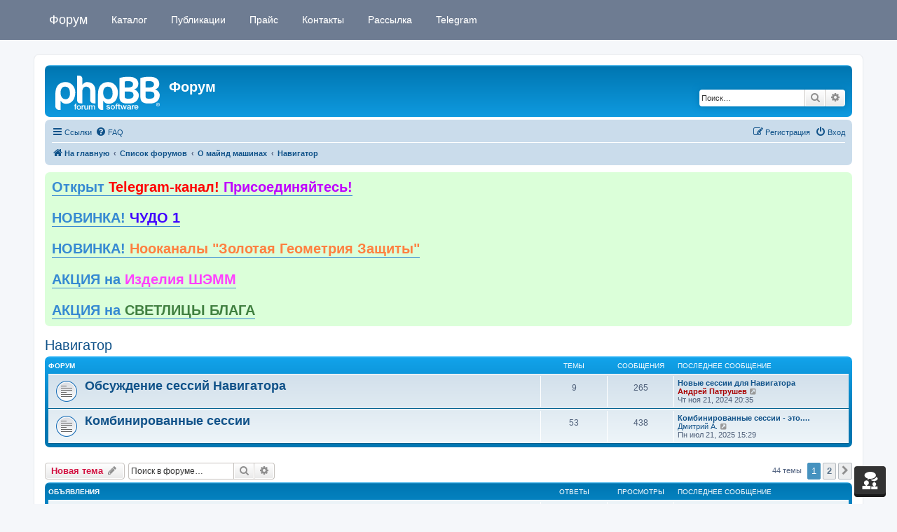

--- FILE ---
content_type: text/html; charset=UTF-8
request_url: https://mindmachine.ru/forum/viewforum.php?f=38&sid=6a623a57d173cf52c76bdaf725b1afed
body_size: 17019
content:
<!DOCTYPE html>
<html dir="ltr" lang="ru">
<head>
<meta charset="utf-8" />
<meta http-equiv="X-UA-Compatible" content="IE=edge">
<meta name="viewport" content="width=device-width, initial-scale=1" />

<title>Навигатор - Форум</title>

	<link rel="alternate" type="application/atom+xml" title="Канал - Форум" href="/forum/feed?sid=69a859335eeaad871244bb0dfd41ca0c">	<link rel="alternate" type="application/atom+xml" title="Канал - Новости" href="/forum/feed/news?sid=69a859335eeaad871244bb0dfd41ca0c">		<link rel="alternate" type="application/atom+xml" title="Канал - Новые темы" href="/forum/feed/topics?sid=69a859335eeaad871244bb0dfd41ca0c">	<link rel="alternate" type="application/atom+xml" title="Канал - Активные темы" href="/forum/feed/topics_active?sid=69a859335eeaad871244bb0dfd41ca0c">	<link rel="alternate" type="application/atom+xml" title="Канал - Форум - Навигатор" href="/forum/feed/forum/38?sid=69a859335eeaad871244bb0dfd41ca0c">		
	<link rel="canonical" href="https://mindmachine.ru/forum/viewforum.php?f=38">

<!--
	phpBB style name: prosilver
	Based on style:   prosilver (this is the default phpBB3 style)
	Original author:  Tom Beddard ( http://www.subBlue.com/ )
	Modified by:
-->

<link href="./assets/css/font-awesome.min.css?assets_version=141" rel="stylesheet">
<link href="./styles/prosilver/theme/stylesheet.css?assets_version=141" rel="stylesheet">
<link href="./styles/prosilver/theme/ru/stylesheet.css?assets_version=141" rel="stylesheet">




<!--[if lte IE 9]>
	<link href="./styles/prosilver/theme/tweaks.css?assets_version=141" rel="stylesheet">
<![endif]-->


<link href="./ext/tatiana5/profilesideswitcher/styles/prosilver/theme/profile_side_switcher.css?assets_version=141" rel="stylesheet" media="screen">
<link href="./ext/tatiana5/profilesideswitcher/styles/prosilver/theme/ru/profile_side_switcher.css?assets_version=141" rel="stylesheet" media="screen">
<link href="./ext/orthohin/navbar/styles/all/theme/iso_bootstrap3.3.7.css?assets_version=141" rel="stylesheet" media="screen">
<link href="./ext/orthohin/navbar/styles/all/theme/yamm.css?assets_version=141" rel="stylesheet" media="screen">
<link href="./ext/orthohin/navbar/styles/all/theme/custom.css?assets_version=141" rel="stylesheet" media="screen">
<link href="./ext/phpbb/boardannouncements/styles/all/theme/boardannouncements.css?assets_version=141" rel="stylesheet" media="screen">


<style type="text/css">
	body { padding-top: 70px; }
</style>
	
</head>
<body id="phpbb" class="nojs notouch section-viewforum ltr ">

<style type="text/css">
	.bootstrap .navbar .nav > li > a:hover,
	.bootstrap .navbar .nav > li > a:focus {
		background-color: rgba(0,0,0,0.10);
	}
		/*.bootstrap .navbar .nav > li > a,*/
	/*.bootstrap .navbar ul.dropdown-menu,*/
	.bootstrap .navbar {
		background-color: #6E7C92;
	}
	.bootstrap .navbar .navbar-toggle .icon-bar{
		background-color: #FFFFFF;
	}
	a.navbar-brand,
	a.navbar-brand:hover,
	.bootstrap .navbar .nav > li > a {
		color: #FFFFFF;
	}
	</style>

<div class="bootstrap">
	<nav class="navbar yamm navbar-fixed-top">
			<div class="container">
				<div class="navbar-header">
					<button type="button" class="navbar-toggle collapsed" data-toggle="collapse" data-target="#navbar" aria-expanded="false" aria-controls="navbar">
						<span class="sr-only">Toggle navigation</span>
						<span class="icon-bar"></span>
						<span class="icon-bar"></span>
						<span class="icon-bar"></span>
					</button>
											<a class="navbar-brand" href="https://mindmachine.ru/" title="На главную">Форум</a>
									</div>
				<div id="navbar" class="navbar-collapse collapse">
					<ul class="nav navbar-nav ">
																		<li>
																<a href="/"><i class="fa "></i>&nbsp;Каталог</a>

																							</li>
																								<li>
																<a href="https://mindmachine.ru/articles/"><i class="fa "></i>&nbsp;Публикации</a>

																							</li>
																								<li>
																<a href="https://mindmachine.ru/catalog/shop/pricelist/"><i class="fa "></i>&nbsp;Прайс</a>

																							</li>
																								<li>
																<a href="https://mindmachine.ru/catalog/shop/shipping/"><i class="fa "></i>&nbsp;Контакты</a>

																							</li>
																								<li>
																<a href="https://mindmachine.ru/catalog/shop/subscribe/"><i class="fa "></i>&nbsp;Рассылка</a>

																							</li>
																								<li>
																<a href="https://t.me/mindmachineru" target="_blank"><i class="fa "></i>&nbsp;Telegram</a>

																							</li>
																</ul>
				</div><!--/.nav-collapse -->
			</div>
		</nav>
</div>

<div id="wrap" class="wrap">
	<a id="top" class="top-anchor" accesskey="t"></a>
	<div id="page-header">
		<div class="headerbar" role="banner">
					<div class="inner">

			<div id="site-description" class="site-description">
		<a id="logo" class="logo" href="https://mindmachine.ru/" title="На главную">
					<span class="site_logo"></span>
				</a>
				<h1>Форум</h1>
				<p></p>
				<p class="skiplink"><a href="#start_here">Пропустить</a></p>
			</div>

									<div id="search-box" class="search-box search-header" role="search">
				<form action="./search.php?sid=69a859335eeaad871244bb0dfd41ca0c" method="get" id="search">
				<fieldset>
					<input name="keywords" id="keywords" type="search" maxlength="128" title="Ключевые слова" class="inputbox search tiny" size="20" value="" placeholder="Поиск…" />
					<button class="button button-search" type="submit" title="Поиск">
						<i class="icon fa-search fa-fw" aria-hidden="true"></i><span class="sr-only">Поиск</span>
					</button>
					<a href="./search.php?sid=69a859335eeaad871244bb0dfd41ca0c" class="button button-search-end" title="Расширенный поиск">
						<i class="icon fa-cog fa-fw" aria-hidden="true"></i><span class="sr-only">Расширенный поиск</span>
					</a>
					<input type="hidden" name="sid" value="69a859335eeaad871244bb0dfd41ca0c" />

				</fieldset>
				</form>
			</div>
						
			</div>
					</div>
				<div class="navbar" role="navigation">
	<div class="inner">

	<ul id="nav-main" class="nav-main linklist" role="menubar">

		<li id="quick-links" class="quick-links dropdown-container responsive-menu" data-skip-responsive="true">
			<a href="#" class="dropdown-trigger">
				<i class="icon fa-bars fa-fw" aria-hidden="true"></i><span>Ссылки</span>
			</a>
			<div class="dropdown">
				<div class="pointer"><div class="pointer-inner"></div></div>
				<ul class="dropdown-contents" role="menu">
					
											<li class="separator"></li>
																									<li>
								<a href="./search.php?search_id=unanswered&amp;sid=69a859335eeaad871244bb0dfd41ca0c" role="menuitem">
									<i class="icon fa-file-o fa-fw icon-gray" aria-hidden="true"></i><span>Темы без ответов</span>
								</a>
							</li>
							<li>
								<a href="./search.php?search_id=active_topics&amp;sid=69a859335eeaad871244bb0dfd41ca0c" role="menuitem">
									<i class="icon fa-file-o fa-fw icon-blue" aria-hidden="true"></i><span>Активные темы</span>
								</a>
							</li>
							<li class="separator"></li>
							<li>
								<a href="./search.php?sid=69a859335eeaad871244bb0dfd41ca0c" role="menuitem">
									<i class="icon fa-search fa-fw" aria-hidden="true"></i><span>Поиск</span>
								</a>
							</li>
					
										<li class="separator"></li>

									</ul>
			</div>
		</li>

				<li data-skip-responsive="true">
			<a href="/forum/help/faq?sid=69a859335eeaad871244bb0dfd41ca0c" rel="help" title="Часто задаваемые вопросы" role="menuitem">
				<i class="icon fa-question-circle fa-fw" aria-hidden="true"></i><span>FAQ</span>
			</a>
		</li>
						
			<li class="rightside"  data-skip-responsive="true">
			<a href="./ucp.php?mode=login&amp;redirect=viewforum.php%3Ff%3D38&amp;sid=69a859335eeaad871244bb0dfd41ca0c" title="Вход" accesskey="x" role="menuitem">
				<i class="icon fa-power-off fa-fw" aria-hidden="true"></i><span>Вход</span>
			</a>
		</li>
					<li class="rightside" data-skip-responsive="true">
				<a href="./ucp.php?mode=register&amp;sid=69a859335eeaad871244bb0dfd41ca0c" role="menuitem">
					<i class="icon fa-pencil-square-o  fa-fw" aria-hidden="true"></i><span>Регистрация</span>
				</a>
			</li>
						</ul>

	<ul id="nav-breadcrumbs" class="nav-breadcrumbs linklist navlinks" role="menubar">
				
		
		<li class="breadcrumbs" itemscope itemtype="https://schema.org/BreadcrumbList">

							<span class="crumb" itemtype="https://schema.org/ListItem" itemprop="itemListElement" itemscope><a itemprop="item" href="https://mindmachine.ru/" data-navbar-reference="home"><i class="icon fa-home fa-fw" aria-hidden="true"></i><span itemprop="name">На главную</span></a><meta itemprop="position" content="1" /></span>
			
							<span class="crumb" itemtype="https://schema.org/ListItem" itemprop="itemListElement" itemscope><a itemprop="item" href="./index.php?sid=69a859335eeaad871244bb0dfd41ca0c" accesskey="h" data-navbar-reference="index"><span itemprop="name">Список форумов</span></a><meta itemprop="position" content="2" /></span>

											
								<span class="crumb" itemtype="https://schema.org/ListItem" itemprop="itemListElement" itemscope data-forum-id="39"><a itemprop="item" href="./viewforum.php?f=39&amp;sid=69a859335eeaad871244bb0dfd41ca0c"><span itemprop="name">О майнд машинах</span></a><meta itemprop="position" content="3" /></span>
															
								<span class="crumb" itemtype="https://schema.org/ListItem" itemprop="itemListElement" itemscope data-forum-id="38"><a itemprop="item" href="./viewforum.php?f=38&amp;sid=69a859335eeaad871244bb0dfd41ca0c"><span itemprop="name">Навигатор</span></a><meta itemprop="position" content="4" /></span>
							
					</li>

		<li class="rightside responsive-search">
	<a href="./search.php?sid=69a859335eeaad871244bb0dfd41ca0c" title="Параметры расширенного поиска" role="menuitem">
	<i class="icon fa-search fa-fw" aria-hidden="true"></i><span class="sr-only">Поиск</span>
	</a>
</li>

					<li class="rightside responsive-search">
				<a href="./search.php?sid=69a859335eeaad871244bb0dfd41ca0c" title="Параметры расширенного поиска" role="menuitem">
					<i class="icon fa-search fa-fw" aria-hidden="true"></i><span class="sr-only">Поиск</span>
				</a>
			</li>
			</ul>

	</div>
</div>
	</div>

	
	<a id="start_here" class="anchor"></a>
	<div id="page-body" class="page-body" role="main">
		
					<div id="phpbb_announcement" class="phpbb_announcement" style="background-color:#dbffd9">
		<a href="/forum/boardannouncements/close?hash=43ec7e04&amp;sid=69a859335eeaad871244bb0dfd41ca0c" data-ajax="close_announcement" data-overlay="false" class="close clearfix" title="Закрыть объявление"><i class="icon fa-fw fa-times"></i></a>		<div><span style="font-size:150%;line-height:116%"><strong class="text-strong"><a href="https://t.me/mindmachineru" class="postlink"> Открыт <span style="color:#FF0000">Telegram-канал!</span><span style="color:#BF00FF"> Присоединяйтесь!</span></a> </strong></span><br>
<br>
<span style="font-size:150%;line-height:116%"><strong class="text-strong"><a href="https://mindmachine.ru/catalog/shop/chudo-1/" class="postlink"> НОВИНКА! <span style="color:#4000FF">ЧУДО 1</span></a></strong></span><br>
<br>
<span style="font-size:150%;line-height:116%"><strong class="text-strong"><a href="https://mindmachine.ru/catalog/shop/nookanaly-zolotaya-geometriya-zashchity/" class="postlink"> НОВИНКА! <span style="color:#FF8040">Нооканалы "Золотая Геометрия Защиты"</span></a></strong></span><br>
<br>
<span style="font-size:150%;line-height:116%"><strong class="text-strong"><a href="https://mindmachine.ru/forum/viewtopic.php?t=7809" class="postlink"> АКЦИЯ на <span style="color:#FF40FF">Изделия ШЭММ</span></a></strong></span><br>
<br>
<span style="font-size:150%;line-height:116%"><strong class="text-strong"><a href="https://mindmachine.ru/forum/viewtopic.php?t=7810" class="postlink"> АКЦИЯ на <span style="color:#408040"> СВЕТЛИЦЫ БЛАГА</span></a></strong></span></div>
	</div>
	<script type="text/javascript">
	// <![CDATA[
		var pss_cont = document.getElementById('page-body');
		pss_cont.className += ' leftsided';
	// ]]>
	</script>
<h2 class="forum-title"><a href="./viewforum.php?f=38&amp;sid=69a859335eeaad871244bb0dfd41ca0c">Навигатор</a></h2>
<div>
	<!-- NOTE: remove the style="display: none" when you want to have the forum description on the forum body -->
	<div style="display: none !important;"><a href="http://www.mindmachine.ru/photosonix/navigator.htm" class="postlink">Майнд машина Навигатор</a>. Техподдержка. Новые сессии. Обновления программ.<br /></div>	</div>


	
	
				<div class="forabg">
			<div class="inner">
			<ul class="topiclist">
				<li class="header">
										<dl class="row-item">
						<dt><div class="list-inner">Форум</div></dt>
						<dd class="topics">Темы</dd>
						<dd class="posts">Сообщения</dd>
						<dd class="lastpost"><span>Последнее сообщение</span></dd>
					</dl>
									</li>
			</ul>
			<ul class="topiclist forums">
		
					<li class="row">
						<dl class="row-item forum_read">
				<dt title="Нет непрочитанных сообщений">
										<div class="list-inner">
													<!--
								<a class="feed-icon-forum" title="Канал - Обсуждение сессий Навигатора" href="/forum/feed?sid=69a859335eeaad871244bb0dfd41ca0c?f=48">
									<i class="icon fa-rss-square fa-fw icon-orange" aria-hidden="true"></i><span class="sr-only">Канал - Обсуждение сессий Навигатора</span>
								</a>
							-->
																		<a href="./viewforum.php?f=48&amp;sid=69a859335eeaad871244bb0dfd41ca0c" class="forumtitle">Обсуждение сессий Навигатора</a>
																		
												<div class="responsive-show" style="display: none;">
															Темы: <strong>9</strong>
													</div>
											</div>
				</dt>
									<dd class="topics">9 <dfn>Темы</dfn></dd>
					<dd class="posts">265 <dfn>Сообщения</dfn></dd>
					<dd class="lastpost">
						<span>
																						<dfn>Последнее сообщение</dfn>
																										<a href="./viewtopic.php?p=214690&amp;sid=69a859335eeaad871244bb0dfd41ca0c#p214690" title="Новые сессии для Навигатора" class="lastsubject">Новые сессии для Навигатора</a> <br />
																	 <a href="./memberlist.php?mode=viewprofile&amp;u=14&amp;sid=69a859335eeaad871244bb0dfd41ca0c" style="color: #AA0000;" class="username-coloured">Андрей Патрушев</a>																	<a href="./viewtopic.php?p=214690&amp;sid=69a859335eeaad871244bb0dfd41ca0c#p214690" title="Перейти к последнему сообщению">
										<i class="icon fa-external-link-square fa-fw icon-lightgray icon-md" aria-hidden="true"></i><span class="sr-only">Перейти к последнему сообщению</span>
									</a>
																<br /><time datetime="2024-11-21T17:35:09+00:00">Чт ноя 21, 2024 20:35</time>
													</span>
					</dd>
							</dl>
					</li>
			
	
	
			
					<li class="row">
						<dl class="row-item forum_read">
				<dt title="Нет непрочитанных сообщений">
										<div class="list-inner">
													<!--
								<a class="feed-icon-forum" title="Канал - Комбинированные сессии" href="/forum/feed?sid=69a859335eeaad871244bb0dfd41ca0c?f=66">
									<i class="icon fa-rss-square fa-fw icon-orange" aria-hidden="true"></i><span class="sr-only">Канал - Комбинированные сессии</span>
								</a>
							-->
																		<a href="./viewforum.php?f=66&amp;sid=69a859335eeaad871244bb0dfd41ca0c" class="forumtitle">Комбинированные сессии</a>
																		
												<div class="responsive-show" style="display: none;">
															Темы: <strong>53</strong>
													</div>
											</div>
				</dt>
									<dd class="topics">53 <dfn>Темы</dfn></dd>
					<dd class="posts">438 <dfn>Сообщения</dfn></dd>
					<dd class="lastpost">
						<span>
																						<dfn>Последнее сообщение</dfn>
																										<a href="./viewtopic.php?p=216443&amp;sid=69a859335eeaad871244bb0dfd41ca0c#p216443" title="Комбинированные сессии - это..." class="lastsubject">Комбинированные сессии - это.…</a> <br />
																	 <a href="./memberlist.php?mode=viewprofile&amp;u=12782&amp;sid=69a859335eeaad871244bb0dfd41ca0c" class="username">Дмитрий А.</a>																	<a href="./viewtopic.php?p=216443&amp;sid=69a859335eeaad871244bb0dfd41ca0c#p216443" title="Перейти к последнему сообщению">
										<i class="icon fa-external-link-square fa-fw icon-lightgray icon-md" aria-hidden="true"></i><span class="sr-only">Перейти к последнему сообщению</span>
									</a>
																<br /><time datetime="2025-07-21T12:29:10+00:00">Пн июл 21, 2025 15:29</time>
													</span>
					</dd>
							</dl>
					</li>
			
				</ul>

			</div>
		</div>
		

	<div class="action-bar bar-top">

				
		<a href="./posting.php?mode=post&amp;f=38&amp;sid=69a859335eeaad871244bb0dfd41ca0c" class="button" title="Новая тема">
							<span>Новая тема</span> <i class="icon fa-pencil fa-fw" aria-hidden="true"></i>
					</a>
				
			<div class="search-box" role="search">
			<form method="get" id="forum-search" action="./search.php?sid=69a859335eeaad871244bb0dfd41ca0c">
			<fieldset>
				<input class="inputbox search tiny" type="search" name="keywords" id="search_keywords" size="20" placeholder="Поиск в форуме…" />
				<button class="button button-search" type="submit" title="Поиск">
					<i class="icon fa-search fa-fw" aria-hidden="true"></i><span class="sr-only">Поиск</span>
				</button>
				<a href="./search.php?fid%5B%5D=38&amp;sid=69a859335eeaad871244bb0dfd41ca0c" class="button button-search-end" title="Расширенный поиск">
					<i class="icon fa-cog fa-fw" aria-hidden="true"></i><span class="sr-only">Расширенный поиск</span>
				</a>
				<input type="hidden" name="fid[0]" value="38" />
<input type="hidden" name="sid" value="69a859335eeaad871244bb0dfd41ca0c" />

			</fieldset>
			</form>
		</div>
	
	<div class="pagination">
				44 темы
					<ul>
		<li class="active"><span>1</span></li>
				<li><a class="button" href="./viewforum.php?f=38&amp;sid=69a859335eeaad871244bb0dfd41ca0c&amp;start=30" role="button">2</a></li>
				<li class="arrow next"><a class="button button-icon-only" href="./viewforum.php?f=38&amp;sid=69a859335eeaad871244bb0dfd41ca0c&amp;start=30" rel="next" role="button"><i class="icon fa-chevron-right fa-fw" aria-hidden="true"></i><span class="sr-only">След.</span></a></li>
	</ul>
			</div>

	</div>




	
			<div class="forumbg announcement">
		<div class="inner">
		<ul class="topiclist">
			<li class="header">
				<dl class="row-item">
					<dt><div class="list-inner">Объявления</div></dt>
					<dd class="posts">Ответы</dd>
					<dd class="views">Просмотры</dd>
					<dd class="lastpost"><span>Последнее сообщение</span></dd>
				</dl>
			</li>
		</ul>
		<ul class="topiclist topics">
	
				<li class="row bg1 global-announce">
						<dl class="row-item global_read">
				<dt title="Нет непрочитанных сообщений">
										<div class="list-inner">
																		<a href="./viewtopic.php?t=7531&amp;sid=69a859335eeaad871244bb0dfd41ca0c" class="topictitle">Майнд машины в Telegram!</a>																								<br />
						
												<div class="responsive-show" style="display: none;">
							Последнее сообщение  <a href="./memberlist.php?mode=viewprofile&amp;u=8607&amp;sid=69a859335eeaad871244bb0dfd41ca0c" style="color: #191970;" class="username-coloured">Евгений Борисович</a> &laquo; <a href="./viewtopic.php?p=216196&amp;sid=69a859335eeaad871244bb0dfd41ca0c#p216196" title="Перейти к последнему сообщению"><time datetime="2025-06-16T10:47:40+00:00">Пн июн 16, 2025 13:47</time></a>
							<br />Добавлено в форуме <a href="./viewforum.php?f=5&amp;sid=69a859335eeaad871244bb0dfd41ca0c">Разговоры обо всем</a>						</div>
														<span class="responsive-show left-box" style="display: none;">Ответы: <strong>1</strong></span>
													
						<div class="topic-poster responsive-hide left-box">
																												 <a href="./memberlist.php?mode=viewprofile&amp;u=256&amp;sid=69a859335eeaad871244bb0dfd41ca0c" style="color: #AA0000;" class="username-coloured">Владимир Никонов</a> &raquo; <time datetime="2024-12-06T18:55:02+00:00">Пт дек 06, 2024 21:55</time>
														 &raquo; в форуме <a href="./viewforum.php?f=5&amp;sid=69a859335eeaad871244bb0dfd41ca0c">Разговоры обо всем</a>						</div>

						
											</div>
				</dt>
				<dd class="posts">1 <dfn>Ответы</dfn></dd>
				<dd class="views">33973 <dfn>Просмотры</dfn></dd>
				<dd class="lastpost">
					<span><dfn>Последнее сообщение </dfn> <a href="./memberlist.php?mode=viewprofile&amp;u=8607&amp;sid=69a859335eeaad871244bb0dfd41ca0c" style="color: #191970;" class="username-coloured">Евгений Борисович</a>													<a href="./viewtopic.php?p=216196&amp;sid=69a859335eeaad871244bb0dfd41ca0c#p216196" title="Перейти к последнему сообщению">
								<i class="icon fa-external-link-square fa-fw icon-lightgray icon-md" aria-hidden="true"></i><span class="sr-only"></span>
							</a>
												<br /><time datetime="2025-06-16T10:47:40+00:00">Пн июн 16, 2025 13:47</time>
					</span>
				</dd>
			</dl>
					</li>
		
	

	
	
				<li class="row bg2 global-announce">
						<dl class="row-item global_read">
				<dt title="Нет непрочитанных сообщений">
										<div class="list-inner">
																		<a href="./viewtopic.php?t=6849&amp;sid=69a859335eeaad871244bb0dfd41ca0c" class="topictitle">Подпишитесь на рассылку и получите БОНУС!</a>																								<br />
						
												<div class="responsive-show" style="display: none;">
							Последнее сообщение  <a href="./memberlist.php?mode=viewprofile&amp;u=16122&amp;sid=69a859335eeaad871244bb0dfd41ca0c" class="username">ВладимирТ</a> &laquo; <a href="./viewtopic.php?p=213339&amp;sid=69a859335eeaad871244bb0dfd41ca0c#p213339" title="Перейти к последнему сообщению"><time datetime="2024-05-05T16:44:45+00:00">Вс май 05, 2024 19:44</time></a>
							<br />Добавлено в форуме <a href="./viewforum.php?f=5&amp;sid=69a859335eeaad871244bb0dfd41ca0c">Разговоры обо всем</a>						</div>
														<span class="responsive-show left-box" style="display: none;">Ответы: <strong>4</strong></span>
													
						<div class="topic-poster responsive-hide left-box">
																												 <a href="./memberlist.php?mode=viewprofile&amp;u=256&amp;sid=69a859335eeaad871244bb0dfd41ca0c" style="color: #AA0000;" class="username-coloured">Владимир Никонов</a> &raquo; <time datetime="2018-12-16T11:43:57+00:00">Вс дек 16, 2018 14:43</time>
														 &raquo; в форуме <a href="./viewforum.php?f=5&amp;sid=69a859335eeaad871244bb0dfd41ca0c">Разговоры обо всем</a>						</div>

						
											</div>
				</dt>
				<dd class="posts">4 <dfn>Ответы</dfn></dd>
				<dd class="views">258324 <dfn>Просмотры</dfn></dd>
				<dd class="lastpost">
					<span><dfn>Последнее сообщение </dfn> <a href="./memberlist.php?mode=viewprofile&amp;u=16122&amp;sid=69a859335eeaad871244bb0dfd41ca0c" class="username">ВладимирТ</a>													<a href="./viewtopic.php?p=213339&amp;sid=69a859335eeaad871244bb0dfd41ca0c#p213339" title="Перейти к последнему сообщению">
								<i class="icon fa-external-link-square fa-fw icon-lightgray icon-md" aria-hidden="true"></i><span class="sr-only"></span>
							</a>
												<br /><time datetime="2024-05-05T16:44:45+00:00">Вс май 05, 2024 19:44</time>
					</span>
				</dd>
			</dl>
					</li>
		
	

	
	
				<li class="row bg1 global-announce">
						<dl class="row-item global_read_locked">
				<dt title="Эта тема закрыта, вы не можете редактировать и оставлять сообщения в ней.">
										<div class="list-inner">
																		<a href="./viewtopic.php?t=6536&amp;sid=69a859335eeaad871244bb0dfd41ca0c" class="topictitle">Каталог майнд машины 2025</a>																								<br />
						
												<div class="responsive-show" style="display: none;">
							Последнее сообщение  <a href="./memberlist.php?mode=viewprofile&amp;u=256&amp;sid=69a859335eeaad871244bb0dfd41ca0c" style="color: #AA0000;" class="username-coloured">Владимир Никонов</a> &laquo; <a href="./viewtopic.php?p=177874&amp;sid=69a859335eeaad871244bb0dfd41ca0c#p177874" title="Перейти к последнему сообщению"><time datetime="2017-09-23T11:40:04+00:00">Сб сен 23, 2017 14:40</time></a>
							<br />Добавлено в форуме <a href="./viewforum.php?f=9&amp;sid=69a859335eeaad871244bb0dfd41ca0c">Вопросы покупателей</a>						</div>
													
						<div class="topic-poster responsive-hide left-box">
																												 <a href="./memberlist.php?mode=viewprofile&amp;u=256&amp;sid=69a859335eeaad871244bb0dfd41ca0c" style="color: #AA0000;" class="username-coloured">Владимир Никонов</a> &raquo; <time datetime="2017-09-23T11:40:04+00:00">Сб сен 23, 2017 14:40</time>
														 &raquo; в форуме <a href="./viewforum.php?f=9&amp;sid=69a859335eeaad871244bb0dfd41ca0c">Вопросы покупателей</a>						</div>

						
											</div>
				</dt>
				<dd class="posts">0 <dfn>Ответы</dfn></dd>
				<dd class="views">328079 <dfn>Просмотры</dfn></dd>
				<dd class="lastpost">
					<span><dfn>Последнее сообщение </dfn> <a href="./memberlist.php?mode=viewprofile&amp;u=256&amp;sid=69a859335eeaad871244bb0dfd41ca0c" style="color: #AA0000;" class="username-coloured">Владимир Никонов</a>													<a href="./viewtopic.php?p=177874&amp;sid=69a859335eeaad871244bb0dfd41ca0c#p177874" title="Перейти к последнему сообщению">
								<i class="icon fa-external-link-square fa-fw icon-lightgray icon-md" aria-hidden="true"></i><span class="sr-only"></span>
							</a>
												<br /><time datetime="2017-09-23T11:40:04+00:00">Сб сен 23, 2017 14:40</time>
					</span>
				</dd>
			</dl>
					</li>
		
	

	
	
				<li class="row bg2 announce">
						<dl class="row-item announce_read">
				<dt title="Нет непрочитанных сообщений">
										<div class="list-inner">
																		<a href="./viewtopic.php?t=5980&amp;sid=69a859335eeaad871244bb0dfd41ca0c" class="topictitle">Навигатор и музыка</a>																								<br />
						
												<div class="responsive-show" style="display: none;">
							Последнее сообщение  <a href="./memberlist.php?mode=viewprofile&amp;u=6452&amp;sid=69a859335eeaad871244bb0dfd41ca0c" style="color: #009900;" class="username-coloured">Алексей Крячко__</a> &laquo; <a href="./viewtopic.php?p=197430&amp;sid=69a859335eeaad871244bb0dfd41ca0c#p197430" title="Перейти к последнему сообщению"><time datetime="2019-03-15T17:44:11+00:00">Пт мар 15, 2019 20:44</time></a>
													</div>
														<span class="responsive-show left-box" style="display: none;">Ответы: <strong>23</strong></span>
													
						<div class="topic-poster responsive-hide left-box">
																												 <a href="./memberlist.php?mode=viewprofile&amp;u=256&amp;sid=69a859335eeaad871244bb0dfd41ca0c" style="color: #AA0000;" class="username-coloured">Владимир Никонов</a> &raquo; <time datetime="2015-12-19T19:58:36+00:00">Сб дек 19, 2015 22:58</time>
																				</div>

						
											</div>
				</dt>
				<dd class="posts">23 <dfn>Ответы</dfn></dd>
				<dd class="views">65396 <dfn>Просмотры</dfn></dd>
				<dd class="lastpost">
					<span><dfn>Последнее сообщение </dfn> <a href="./memberlist.php?mode=viewprofile&amp;u=6452&amp;sid=69a859335eeaad871244bb0dfd41ca0c" style="color: #009900;" class="username-coloured">Алексей Крячко__</a>													<a href="./viewtopic.php?p=197430&amp;sid=69a859335eeaad871244bb0dfd41ca0c#p197430" title="Перейти к последнему сообщению">
								<i class="icon fa-external-link-square fa-fw icon-lightgray icon-md" aria-hidden="true"></i><span class="sr-only"></span>
							</a>
												<br /><time datetime="2019-03-15T17:44:11+00:00">Пт мар 15, 2019 20:44</time>
					</span>
				</dd>
			</dl>
					</li>
		
	

	
	
				<li class="row bg1 announce">
						<dl class="row-item announce_read">
				<dt title="Нет непрочитанных сообщений">
										<div class="list-inner">
																		<a href="./viewtopic.php?t=6403&amp;sid=69a859335eeaad871244bb0dfd41ca0c" class="topictitle">ls-navigator.ru — сайт поддержки Навигатора</a>																								<br />
						
												<div class="responsive-show" style="display: none;">
							Последнее сообщение  <a href="./memberlist.php?mode=viewprofile&amp;u=18&amp;sid=69a859335eeaad871244bb0dfd41ca0c" class="username">Alexei</a> &laquo; <a href="./viewtopic.php?p=209992&amp;sid=69a859335eeaad871244bb0dfd41ca0c#p209992" title="Перейти к последнему сообщению"><time datetime="2023-01-09T12:14:44+00:00">Пн янв 09, 2023 15:14</time></a>
													</div>
														<span class="responsive-show left-box" style="display: none;">Ответы: <strong>53</strong></span>
													
						<div class="topic-poster responsive-hide left-box">
																												 <a href="./memberlist.php?mode=viewprofile&amp;u=256&amp;sid=69a859335eeaad871244bb0dfd41ca0c" style="color: #AA0000;" class="username-coloured">Владимир Никонов</a> &raquo; <time datetime="2014-04-11T12:52:28+00:00">Пт апр 11, 2014 16:52</time>
																				</div>

												<div class="pagination">
							<span><i class="icon fa-clone fa-fw" aria-hidden="true"></i></span>
							<ul>
															<li><a class="button" href="./viewtopic.php?t=6403&amp;sid=69a859335eeaad871244bb0dfd41ca0c">1</a></li>
																							<li><a class="button" href="./viewtopic.php?t=6403&amp;sid=69a859335eeaad871244bb0dfd41ca0c&amp;start=25">2</a></li>
																							<li><a class="button" href="./viewtopic.php?t=6403&amp;sid=69a859335eeaad871244bb0dfd41ca0c&amp;start=50">3</a></li>
																																													</ul>
						</div>
						
											</div>
				</dt>
				<dd class="posts">53 <dfn>Ответы</dfn></dd>
				<dd class="views">88392 <dfn>Просмотры</dfn></dd>
				<dd class="lastpost">
					<span><dfn>Последнее сообщение </dfn> <a href="./memberlist.php?mode=viewprofile&amp;u=18&amp;sid=69a859335eeaad871244bb0dfd41ca0c" class="username">Alexei</a>													<a href="./viewtopic.php?p=209992&amp;sid=69a859335eeaad871244bb0dfd41ca0c#p209992" title="Перейти к последнему сообщению">
								<i class="icon fa-external-link-square fa-fw icon-lightgray icon-md" aria-hidden="true"></i><span class="sr-only"></span>
							</a>
												<br /><time datetime="2023-01-09T12:14:44+00:00">Пн янв 09, 2023 15:14</time>
					</span>
				</dd>
			</dl>
					</li>
		
	

	
	
				<li class="row bg2 announce">
						<dl class="row-item announce_read">
				<dt title="Нет непрочитанных сообщений">
										<div class="list-inner">
																		<a href="./viewtopic.php?t=4081&amp;sid=69a859335eeaad871244bb0dfd41ca0c" class="topictitle">Разработка майнд машины Навигатор.</a>																								<br />
						
												<div class="responsive-show" style="display: none;">
							Последнее сообщение  <a href="./memberlist.php?mode=viewprofile&amp;u=9002&amp;sid=69a859335eeaad871244bb0dfd41ca0c" class="username">ДмитрийК</a> &laquo; <a href="./viewtopic.php?p=204430&amp;sid=69a859335eeaad871244bb0dfd41ca0c#p204430" title="Перейти к последнему сообщению"><time datetime="2020-12-17T10:32:44+00:00">Чт дек 17, 2020 13:32</time></a>
													</div>
														<span class="responsive-show left-box" style="display: none;">Ответы: <strong>299</strong></span>
													
						<div class="topic-poster responsive-hide left-box">
																												 <a href="./memberlist.php?mode=viewprofile&amp;u=2&amp;sid=69a859335eeaad871244bb0dfd41ca0c" style="color: #AA0000;" class="username-coloured">Андрей Кабанков</a> &raquo; <time datetime="2011-06-06T13:10:19+00:00">Пн июн 06, 2011 17:10</time>
																				</div>

												<div class="pagination">
							<span><i class="icon fa-clone fa-fw" aria-hidden="true"></i></span>
							<ul>
															<li><a class="button" href="./viewtopic.php?t=4081&amp;sid=69a859335eeaad871244bb0dfd41ca0c">1</a></li>
																							<li class="ellipsis"><span>…</span></li>
																							<li><a class="button" href="./viewtopic.php?t=4081&amp;sid=69a859335eeaad871244bb0dfd41ca0c&amp;start=175">8</a></li>
																							<li><a class="button" href="./viewtopic.php?t=4081&amp;sid=69a859335eeaad871244bb0dfd41ca0c&amp;start=200">9</a></li>
																							<li><a class="button" href="./viewtopic.php?t=4081&amp;sid=69a859335eeaad871244bb0dfd41ca0c&amp;start=225">10</a></li>
																							<li><a class="button" href="./viewtopic.php?t=4081&amp;sid=69a859335eeaad871244bb0dfd41ca0c&amp;start=250">11</a></li>
																							<li><a class="button" href="./viewtopic.php?t=4081&amp;sid=69a859335eeaad871244bb0dfd41ca0c&amp;start=275">12</a></li>
																																													</ul>
						</div>
						
											</div>
				</dt>
				<dd class="posts">299 <dfn>Ответы</dfn></dd>
				<dd class="views">191357 <dfn>Просмотры</dfn></dd>
				<dd class="lastpost">
					<span><dfn>Последнее сообщение </dfn> <a href="./memberlist.php?mode=viewprofile&amp;u=9002&amp;sid=69a859335eeaad871244bb0dfd41ca0c" class="username">ДмитрийК</a>													<a href="./viewtopic.php?p=204430&amp;sid=69a859335eeaad871244bb0dfd41ca0c#p204430" title="Перейти к последнему сообщению">
								<i class="icon fa-external-link-square fa-fw icon-lightgray icon-md" aria-hidden="true"></i><span class="sr-only"></span>
							</a>
												<br /><time datetime="2020-12-17T10:32:44+00:00">Чт дек 17, 2020 13:32</time>
					</span>
				</dd>
			</dl>
					</li>
		
	

			</ul>
		</div>
	</div>
	
			<div class="forumbg">
		<div class="inner">
		<ul class="topiclist">
			<li class="header">
				<dl class="row-item">
					<dt><div class="list-inner">Темы</div></dt>
					<dd class="posts">Ответы</dd>
					<dd class="views">Просмотры</dd>
					<dd class="lastpost"><span>Последнее сообщение</span></dd>
				</dl>
			</li>
		</ul>
		<ul class="topiclist topics">
	
				<li class="row bg1 sticky">
						<dl class="row-item sticky_read">
				<dt title="Нет непрочитанных сообщений">
										<div class="list-inner">
																		<a href="./viewtopic.php?t=4149&amp;sid=69a859335eeaad871244bb0dfd41ca0c" class="topictitle">Перепрограммирование прибора. Новая версия прошивки</a>																								<br />
						
												<div class="responsive-show" style="display: none;">
							Последнее сообщение  <a href="./memberlist.php?mode=viewprofile&amp;u=7798&amp;sid=69a859335eeaad871244bb0dfd41ca0c" class="username">Кукловод</a> &laquo; <a href="./viewtopic.php?p=215026&amp;sid=69a859335eeaad871244bb0dfd41ca0c#p215026" title="Перейти к последнему сообщению"><time datetime="2024-12-29T16:27:07+00:00">Вс дек 29, 2024 19:27</time></a>
													</div>
														<span class="responsive-show left-box" style="display: none;">Ответы: <strong>452</strong></span>
													
						<div class="topic-poster responsive-hide left-box">
																												 <a href="./memberlist.php?mode=viewprofile&amp;u=6452&amp;sid=69a859335eeaad871244bb0dfd41ca0c" style="color: #009900;" class="username-coloured">Алексей Крячко__</a> &raquo; <time datetime="2011-07-30T06:40:57+00:00">Сб июл 30, 2011 10:40</time>
																				</div>

												<div class="pagination">
							<span><i class="icon fa-clone fa-fw" aria-hidden="true"></i></span>
							<ul>
															<li><a class="button" href="./viewtopic.php?t=4149&amp;sid=69a859335eeaad871244bb0dfd41ca0c">1</a></li>
																							<li class="ellipsis"><span>…</span></li>
																							<li><a class="button" href="./viewtopic.php?t=4149&amp;sid=69a859335eeaad871244bb0dfd41ca0c&amp;start=350">15</a></li>
																							<li><a class="button" href="./viewtopic.php?t=4149&amp;sid=69a859335eeaad871244bb0dfd41ca0c&amp;start=375">16</a></li>
																							<li><a class="button" href="./viewtopic.php?t=4149&amp;sid=69a859335eeaad871244bb0dfd41ca0c&amp;start=400">17</a></li>
																							<li><a class="button" href="./viewtopic.php?t=4149&amp;sid=69a859335eeaad871244bb0dfd41ca0c&amp;start=425">18</a></li>
																							<li><a class="button" href="./viewtopic.php?t=4149&amp;sid=69a859335eeaad871244bb0dfd41ca0c&amp;start=450">19</a></li>
																																													</ul>
						</div>
						
											</div>
				</dt>
				<dd class="posts">452 <dfn>Ответы</dfn></dd>
				<dd class="views">287309 <dfn>Просмотры</dfn></dd>
				<dd class="lastpost">
					<span><dfn>Последнее сообщение </dfn> <a href="./memberlist.php?mode=viewprofile&amp;u=7798&amp;sid=69a859335eeaad871244bb0dfd41ca0c" class="username">Кукловод</a>													<a href="./viewtopic.php?p=215026&amp;sid=69a859335eeaad871244bb0dfd41ca0c#p215026" title="Перейти к последнему сообщению">
								<i class="icon fa-external-link-square fa-fw icon-lightgray icon-md" aria-hidden="true"></i><span class="sr-only"></span>
							</a>
												<br /><time datetime="2024-12-29T16:27:07+00:00">Вс дек 29, 2024 19:27</time>
					</span>
				</dd>
			</dl>
					</li>
		
	

	
	
				<li class="row bg2 sticky">
						<dl class="row-item sticky_read">
				<dt title="Нет непрочитанных сообщений">
										<div class="list-inner">
																		<a href="./viewtopic.php?t=7053&amp;sid=69a859335eeaad871244bb0dfd41ca0c" class="topictitle">НАВИГАТОР-2. Прошивка v3.13 (февраль 2020)</a>																								<br />
						
												<div class="responsive-show" style="display: none;">
							Последнее сообщение  <a href="./memberlist.php?mode=viewprofile&amp;u=6452&amp;sid=69a859335eeaad871244bb0dfd41ca0c" style="color: #009900;" class="username-coloured">Алексей Крячко__</a> &laquo; <a href="./viewtopic.php?p=214789&amp;sid=69a859335eeaad871244bb0dfd41ca0c#p214789" title="Перейти к последнему сообщению"><time datetime="2024-12-13T11:23:32+00:00">Пт дек 13, 2024 14:23</time></a>
													</div>
														<span class="responsive-show left-box" style="display: none;">Ответы: <strong>18</strong></span>
													
						<div class="topic-poster responsive-hide left-box">
																												 <a href="./memberlist.php?mode=viewprofile&amp;u=6452&amp;sid=69a859335eeaad871244bb0dfd41ca0c" style="color: #009900;" class="username-coloured">Алексей Крячко__</a> &raquo; <time datetime="2020-02-10T12:11:02+00:00">Пн фев 10, 2020 15:11</time>
																				</div>

						
											</div>
				</dt>
				<dd class="posts">18 <dfn>Ответы</dfn></dd>
				<dd class="views">61907 <dfn>Просмотры</dfn></dd>
				<dd class="lastpost">
					<span><dfn>Последнее сообщение </dfn> <a href="./memberlist.php?mode=viewprofile&amp;u=6452&amp;sid=69a859335eeaad871244bb0dfd41ca0c" style="color: #009900;" class="username-coloured">Алексей Крячко__</a>													<a href="./viewtopic.php?p=214789&amp;sid=69a859335eeaad871244bb0dfd41ca0c#p214789" title="Перейти к последнему сообщению">
								<i class="icon fa-external-link-square fa-fw icon-lightgray icon-md" aria-hidden="true"></i><span class="sr-only"></span>
							</a>
												<br /><time datetime="2024-12-13T11:23:32+00:00">Пт дек 13, 2024 14:23</time>
					</span>
				</dd>
			</dl>
					</li>
		
	

	
	
				<li class="row bg1 sticky">
						<dl class="row-item sticky_read">
				<dt title="Нет непрочитанных сообщений">
										<div class="list-inner">
																		<a href="./viewtopic.php?t=6512&amp;sid=69a859335eeaad871244bb0dfd41ca0c" class="topictitle">ТЕХНИЧЕСКАЯ ПОДДЕРЖКА</a>																								<br />
						
												<div class="responsive-show" style="display: none;">
							Последнее сообщение  <a href="./memberlist.php?mode=viewprofile&amp;u=2&amp;sid=69a859335eeaad871244bb0dfd41ca0c" style="color: #AA0000;" class="username-coloured">Андрей Кабанков</a> &laquo; <a href="./viewtopic.php?p=206928&amp;sid=69a859335eeaad871244bb0dfd41ca0c#p206928" title="Перейти к последнему сообщению"><time datetime="2021-12-23T13:33:06+00:00">Чт дек 23, 2021 16:33</time></a>
													</div>
														<span class="responsive-show left-box" style="display: none;">Ответы: <strong>37</strong></span>
													
						<div class="topic-poster responsive-hide left-box">
																												 <a href="./memberlist.php?mode=viewprofile&amp;u=12546&amp;sid=69a859335eeaad871244bb0dfd41ca0c" class="username">осознанно</a> &raquo; <time datetime="2017-08-06T22:20:38+00:00">Пн авг 07, 2017 1:20</time>
																				</div>

												<div class="pagination">
							<span><i class="icon fa-clone fa-fw" aria-hidden="true"></i></span>
							<ul>
															<li><a class="button" href="./viewtopic.php?t=6512&amp;sid=69a859335eeaad871244bb0dfd41ca0c">1</a></li>
																							<li><a class="button" href="./viewtopic.php?t=6512&amp;sid=69a859335eeaad871244bb0dfd41ca0c&amp;start=25">2</a></li>
																																													</ul>
						</div>
						
											</div>
				</dt>
				<dd class="posts">37 <dfn>Ответы</dfn></dd>
				<dd class="views">80671 <dfn>Просмотры</dfn></dd>
				<dd class="lastpost">
					<span><dfn>Последнее сообщение </dfn> <a href="./memberlist.php?mode=viewprofile&amp;u=2&amp;sid=69a859335eeaad871244bb0dfd41ca0c" style="color: #AA0000;" class="username-coloured">Андрей Кабанков</a>													<a href="./viewtopic.php?p=206928&amp;sid=69a859335eeaad871244bb0dfd41ca0c#p206928" title="Перейти к последнему сообщению">
								<i class="icon fa-external-link-square fa-fw icon-lightgray icon-md" aria-hidden="true"></i><span class="sr-only"></span>
							</a>
												<br /><time datetime="2021-12-23T13:33:06+00:00">Чт дек 23, 2021 16:33</time>
					</span>
				</dd>
			</dl>
					</li>
		
	

	
	
				<li class="row bg2 sticky">
						<dl class="row-item sticky_read">
				<dt title="Нет непрочитанных сообщений">
										<div class="list-inner">
																		<a href="./viewtopic.php?t=6415&amp;sid=69a859335eeaad871244bb0dfd41ca0c" class="topictitle">Программа для создания сессий для Навигатора</a>																								<br />
						
												<div class="responsive-show" style="display: none;">
							Последнее сообщение  <a href="./memberlist.php?mode=viewprofile&amp;u=14&amp;sid=69a859335eeaad871244bb0dfd41ca0c" style="color: #AA0000;" class="username-coloured">Андрей Патрушев</a> &laquo; <a href="./viewtopic.php?p=204895&amp;sid=69a859335eeaad871244bb0dfd41ca0c#p204895" title="Перейти к последнему сообщению"><time datetime="2021-02-26T10:57:25+00:00">Пт фев 26, 2021 13:57</time></a>
													</div>
														<span class="responsive-show left-box" style="display: none;">Ответы: <strong>6</strong></span>
													
						<div class="topic-poster responsive-hide left-box">
																												 <a href="./memberlist.php?mode=viewprofile&amp;u=256&amp;sid=69a859335eeaad871244bb0dfd41ca0c" style="color: #AA0000;" class="username-coloured">Владимир Никонов</a> &raquo; <time datetime="2017-02-16T15:18:50+00:00">Чт фев 16, 2017 18:18</time>
																				</div>

						
											</div>
				</dt>
				<dd class="posts">6 <dfn>Ответы</dfn></dd>
				<dd class="views">63068 <dfn>Просмотры</dfn></dd>
				<dd class="lastpost">
					<span><dfn>Последнее сообщение </dfn> <a href="./memberlist.php?mode=viewprofile&amp;u=14&amp;sid=69a859335eeaad871244bb0dfd41ca0c" style="color: #AA0000;" class="username-coloured">Андрей Патрушев</a>													<a href="./viewtopic.php?p=204895&amp;sid=69a859335eeaad871244bb0dfd41ca0c#p204895" title="Перейти к последнему сообщению">
								<i class="icon fa-external-link-square fa-fw icon-lightgray icon-md" aria-hidden="true"></i><span class="sr-only"></span>
							</a>
												<br /><time datetime="2021-02-26T10:57:25+00:00">Пт фев 26, 2021 13:57</time>
					</span>
				</dd>
			</dl>
					</li>
		
	

	
	
				<li class="row bg1 sticky">
						<dl class="row-item sticky_read">
				<dt title="Нет непрочитанных сообщений">
										<div class="list-inner">
																		<a href="./viewtopic.php?t=6427&amp;sid=69a859335eeaad871244bb0dfd41ca0c" class="topictitle">Руководство пользователя майнд машины</a>																								<br />
						
												<div class="responsive-show" style="display: none;">
							Последнее сообщение  <a href="./memberlist.php?mode=viewprofile&amp;u=14&amp;sid=69a859335eeaad871244bb0dfd41ca0c" style="color: #AA0000;" class="username-coloured">Андрей Патрушев</a> &laquo; <a href="./viewtopic.php?p=198664&amp;sid=69a859335eeaad871244bb0dfd41ca0c#p198664" title="Перейти к последнему сообщению"><time datetime="2019-06-12T09:30:54+00:00">Ср июн 12, 2019 12:30</time></a>
													</div>
														<span class="responsive-show left-box" style="display: none;">Ответы: <strong>1</strong></span>
													
						<div class="topic-poster responsive-hide left-box">
																												 <a href="./memberlist.php?mode=viewprofile&amp;u=256&amp;sid=69a859335eeaad871244bb0dfd41ca0c" style="color: #AA0000;" class="username-coloured">Владимир Никонов</a> &raquo; <time datetime="2017-03-03T15:22:01+00:00">Пт мар 03, 2017 18:22</time>
																				</div>

						
											</div>
				</dt>
				<dd class="posts">1 <dfn>Ответы</dfn></dd>
				<dd class="views">60846 <dfn>Просмотры</dfn></dd>
				<dd class="lastpost">
					<span><dfn>Последнее сообщение </dfn> <a href="./memberlist.php?mode=viewprofile&amp;u=14&amp;sid=69a859335eeaad871244bb0dfd41ca0c" style="color: #AA0000;" class="username-coloured">Андрей Патрушев</a>													<a href="./viewtopic.php?p=198664&amp;sid=69a859335eeaad871244bb0dfd41ca0c#p198664" title="Перейти к последнему сообщению">
								<i class="icon fa-external-link-square fa-fw icon-lightgray icon-md" aria-hidden="true"></i><span class="sr-only"></span>
							</a>
												<br /><time datetime="2019-06-12T09:30:54+00:00">Ср июн 12, 2019 12:30</time>
					</span>
				</dd>
			</dl>
					</li>
		
	

	
	
				<li class="row bg2 sticky">
						<dl class="row-item sticky_read">
				<dt title="Нет непрочитанных сообщений">
										<div class="list-inner">
																		<a href="./viewtopic.php?t=5625&amp;sid=69a859335eeaad871244bb0dfd41ca0c" class="topictitle">Обновление прошивки майнд машины Навигатор. Инструкция</a>																								<br />
						
												<div class="responsive-show" style="display: none;">
							Последнее сообщение  <a href="./memberlist.php?mode=viewprofile&amp;u=6452&amp;sid=69a859335eeaad871244bb0dfd41ca0c" style="color: #009900;" class="username-coloured">Алексей Крячко__</a> &laquo; <a href="./viewtopic.php?p=196918&amp;sid=69a859335eeaad871244bb0dfd41ca0c#p196918" title="Перейти к последнему сообщению"><time datetime="2019-02-07T05:57:26+00:00">Чт фев 07, 2019 8:57</time></a>
													</div>
														<span class="responsive-show left-box" style="display: none;">Ответы: <strong>54</strong></span>
													
						<div class="topic-poster responsive-hide left-box">
																												 <a href="./memberlist.php?mode=viewprofile&amp;u=256&amp;sid=69a859335eeaad871244bb0dfd41ca0c" style="color: #AA0000;" class="username-coloured">Владимир Никонов</a> &raquo; <time datetime="2014-12-02T18:43:07+00:00">Вт дек 02, 2014 21:43</time>
																				</div>

												<div class="pagination">
							<span><i class="icon fa-clone fa-fw" aria-hidden="true"></i></span>
							<ul>
															<li><a class="button" href="./viewtopic.php?t=5625&amp;sid=69a859335eeaad871244bb0dfd41ca0c">1</a></li>
																							<li><a class="button" href="./viewtopic.php?t=5625&amp;sid=69a859335eeaad871244bb0dfd41ca0c&amp;start=25">2</a></li>
																							<li><a class="button" href="./viewtopic.php?t=5625&amp;sid=69a859335eeaad871244bb0dfd41ca0c&amp;start=50">3</a></li>
																																													</ul>
						</div>
						
											</div>
				</dt>
				<dd class="posts">54 <dfn>Ответы</dfn></dd>
				<dd class="views">102394 <dfn>Просмотры</dfn></dd>
				<dd class="lastpost">
					<span><dfn>Последнее сообщение </dfn> <a href="./memberlist.php?mode=viewprofile&amp;u=6452&amp;sid=69a859335eeaad871244bb0dfd41ca0c" style="color: #009900;" class="username-coloured">Алексей Крячко__</a>													<a href="./viewtopic.php?p=196918&amp;sid=69a859335eeaad871244bb0dfd41ca0c#p196918" title="Перейти к последнему сообщению">
								<i class="icon fa-external-link-square fa-fw icon-lightgray icon-md" aria-hidden="true"></i><span class="sr-only"></span>
							</a>
												<br /><time datetime="2019-02-07T05:57:26+00:00">Чт фев 07, 2019 8:57</time>
					</span>
				</dd>
			</dl>
					</li>
		
	

	
	
				<li class="row bg1 sticky">
						<dl class="row-item sticky_read">
				<dt title="Нет непрочитанных сообщений">
										<div class="list-inner">
																		<a href="./viewtopic.php?t=6473&amp;sid=69a859335eeaad871244bb0dfd41ca0c" class="topictitle">Навигатор 2. Инструкция пользователя.</a>																								<br />
						
												<div class="responsive-show" style="display: none;">
							Последнее сообщение  <a href="./memberlist.php?mode=viewprofile&amp;u=6452&amp;sid=69a859335eeaad871244bb0dfd41ca0c" style="color: #009900;" class="username-coloured">Алексей Крячко__</a> &laquo; <a href="./viewtopic.php?p=172323&amp;sid=69a859335eeaad871244bb0dfd41ca0c#p172323" title="Перейти к последнему сообщению"><time datetime="2017-05-31T11:28:44+00:00">Ср май 31, 2017 14:28</time></a>
													</div>
													
						<div class="topic-poster responsive-hide left-box">
																												 <a href="./memberlist.php?mode=viewprofile&amp;u=6452&amp;sid=69a859335eeaad871244bb0dfd41ca0c" style="color: #009900;" class="username-coloured">Алексей Крячко__</a> &raquo; <time datetime="2017-05-31T11:28:44+00:00">Ср май 31, 2017 14:28</time>
																				</div>

						
											</div>
				</dt>
				<dd class="posts">0 <dfn>Ответы</dfn></dd>
				<dd class="views">60941 <dfn>Просмотры</dfn></dd>
				<dd class="lastpost">
					<span><dfn>Последнее сообщение </dfn> <a href="./memberlist.php?mode=viewprofile&amp;u=6452&amp;sid=69a859335eeaad871244bb0dfd41ca0c" style="color: #009900;" class="username-coloured">Алексей Крячко__</a>													<a href="./viewtopic.php?p=172323&amp;sid=69a859335eeaad871244bb0dfd41ca0c#p172323" title="Перейти к последнему сообщению">
								<i class="icon fa-external-link-square fa-fw icon-lightgray icon-md" aria-hidden="true"></i><span class="sr-only"></span>
							</a>
												<br /><time datetime="2017-05-31T11:28:44+00:00">Ср май 31, 2017 14:28</time>
					</span>
				</dd>
			</dl>
					</li>
		
	

	
	
				<li class="row bg2 sticky">
						<dl class="row-item sticky_read_locked">
				<dt title="Эта тема закрыта, вы не можете редактировать и оставлять сообщения в ней.">
										<div class="list-inner">
																		<a href="./viewtopic.php?t=6404&amp;sid=69a859335eeaad871244bb0dfd41ca0c" class="topictitle">Навигатор-1 Последняя версия прошивки 2.11</a>																								<br />
						
												<div class="responsive-show" style="display: none;">
							Последнее сообщение  <a href="./memberlist.php?mode=viewprofile&amp;u=2&amp;sid=69a859335eeaad871244bb0dfd41ca0c" style="color: #AA0000;" class="username-coloured">Андрей Кабанков</a> &laquo; <a href="./viewtopic.php?p=168605&amp;sid=69a859335eeaad871244bb0dfd41ca0c#p168605" title="Перейти к последнему сообщению"><time datetime="2017-02-05T06:45:00+00:00">Вс фев 05, 2017 9:45</time></a>
													</div>
													
						<div class="topic-poster responsive-hide left-box">
																												 <a href="./memberlist.php?mode=viewprofile&amp;u=2&amp;sid=69a859335eeaad871244bb0dfd41ca0c" style="color: #AA0000;" class="username-coloured">Андрей Кабанков</a> &raquo; <time datetime="2017-02-05T06:45:00+00:00">Вс фев 05, 2017 9:45</time>
																				</div>

						
											</div>
				</dt>
				<dd class="posts">0 <dfn>Ответы</dfn></dd>
				<dd class="views">59127 <dfn>Просмотры</dfn></dd>
				<dd class="lastpost">
					<span><dfn>Последнее сообщение </dfn> <a href="./memberlist.php?mode=viewprofile&amp;u=2&amp;sid=69a859335eeaad871244bb0dfd41ca0c" style="color: #AA0000;" class="username-coloured">Андрей Кабанков</a>													<a href="./viewtopic.php?p=168605&amp;sid=69a859335eeaad871244bb0dfd41ca0c#p168605" title="Перейти к последнему сообщению">
								<i class="icon fa-external-link-square fa-fw icon-lightgray icon-md" aria-hidden="true"></i><span class="sr-only"></span>
							</a>
												<br /><time datetime="2017-02-05T06:45:00+00:00">Вс фев 05, 2017 9:45</time>
					</span>
				</dd>
			</dl>
					</li>
		
	

	
	
				<li class="row bg1">
						<dl class="row-item topic_read_hot">
				<dt title="Нет непрочитанных сообщений">
										<div class="list-inner">
																		<a href="./viewtopic.php?t=4801&amp;sid=69a859335eeaad871244bb0dfd41ca0c" class="topictitle">Десенсибилизация и переработка (травм) движениями глаз ДПДГ.</a>																								<br />
						
												<div class="responsive-show" style="display: none;">
							Последнее сообщение  <a href="./memberlist.php?mode=viewprofile&amp;u=14&amp;sid=69a859335eeaad871244bb0dfd41ca0c" style="color: #AA0000;" class="username-coloured">Андрей Патрушев</a> &laquo; <a href="./viewtopic.php?p=216502&amp;sid=69a859335eeaad871244bb0dfd41ca0c#p216502" title="Перейти к последнему сообщению"><time datetime="2025-07-31T13:29:08+00:00">Чт июл 31, 2025 16:29</time></a>
													</div>
														<span class="responsive-show left-box" style="display: none;">Ответы: <strong>197</strong></span>
													
						<div class="topic-poster responsive-hide left-box">
																												 <a href="./memberlist.php?mode=viewprofile&amp;u=7748&amp;sid=69a859335eeaad871244bb0dfd41ca0c" class="username">Димас</a> &raquo; <time datetime="2012-01-19T17:00:29+00:00">Чт янв 19, 2012 21:00</time>
																				</div>

												<div class="pagination">
							<span><i class="icon fa-clone fa-fw" aria-hidden="true"></i></span>
							<ul>
															<li><a class="button" href="./viewtopic.php?t=4801&amp;sid=69a859335eeaad871244bb0dfd41ca0c">1</a></li>
																							<li class="ellipsis"><span>…</span></li>
																							<li><a class="button" href="./viewtopic.php?t=4801&amp;sid=69a859335eeaad871244bb0dfd41ca0c&amp;start=75">4</a></li>
																							<li><a class="button" href="./viewtopic.php?t=4801&amp;sid=69a859335eeaad871244bb0dfd41ca0c&amp;start=100">5</a></li>
																							<li><a class="button" href="./viewtopic.php?t=4801&amp;sid=69a859335eeaad871244bb0dfd41ca0c&amp;start=125">6</a></li>
																							<li><a class="button" href="./viewtopic.php?t=4801&amp;sid=69a859335eeaad871244bb0dfd41ca0c&amp;start=150">7</a></li>
																							<li><a class="button" href="./viewtopic.php?t=4801&amp;sid=69a859335eeaad871244bb0dfd41ca0c&amp;start=175">8</a></li>
																																													</ul>
						</div>
						
											</div>
				</dt>
				<dd class="posts">197 <dfn>Ответы</dfn></dd>
				<dd class="views">167430 <dfn>Просмотры</dfn></dd>
				<dd class="lastpost">
					<span><dfn>Последнее сообщение </dfn> <a href="./memberlist.php?mode=viewprofile&amp;u=14&amp;sid=69a859335eeaad871244bb0dfd41ca0c" style="color: #AA0000;" class="username-coloured">Андрей Патрушев</a>													<a href="./viewtopic.php?p=216502&amp;sid=69a859335eeaad871244bb0dfd41ca0c#p216502" title="Перейти к последнему сообщению">
								<i class="icon fa-external-link-square fa-fw icon-lightgray icon-md" aria-hidden="true"></i><span class="sr-only"></span>
							</a>
												<br /><time datetime="2025-07-31T13:29:08+00:00">Чт июл 31, 2025 16:29</time>
					</span>
				</dd>
			</dl>
					</li>
		
	

	
	
				<li class="row bg2">
						<dl class="row-item topic_read">
				<dt title="Нет непрочитанных сообщений">
										<div class="list-inner">
																		<a href="./viewtopic.php?t=7342&amp;sid=69a859335eeaad871244bb0dfd41ca0c" class="topictitle">Как в Навигаторе 2 из сессии и голоса сделать МР3 файл</a>																								<br />
						
												<div class="responsive-show" style="display: none;">
							Последнее сообщение  <a href="./memberlist.php?mode=viewprofile&amp;u=14&amp;sid=69a859335eeaad871244bb0dfd41ca0c" style="color: #AA0000;" class="username-coloured">Андрей Патрушев</a> &laquo; <a href="./viewtopic.php?p=209424&amp;sid=69a859335eeaad871244bb0dfd41ca0c#p209424" title="Перейти к последнему сообщению"><time datetime="2022-11-03T09:44:03+00:00">Чт ноя 03, 2022 12:44</time></a>
													</div>
														<span class="responsive-show left-box" style="display: none;">Ответы: <strong>2</strong></span>
													
						<div class="topic-poster responsive-hide left-box">
																												 <a href="./memberlist.php?mode=viewprofile&amp;u=9343&amp;sid=69a859335eeaad871244bb0dfd41ca0c" class="username">Улетаю</a> &raquo; <time datetime="2022-04-09T20:27:05+00:00">Сб апр 09, 2022 23:27</time>
																				</div>

						
											</div>
				</dt>
				<dd class="posts">2 <dfn>Ответы</dfn></dd>
				<dd class="views">42679 <dfn>Просмотры</dfn></dd>
				<dd class="lastpost">
					<span><dfn>Последнее сообщение </dfn> <a href="./memberlist.php?mode=viewprofile&amp;u=14&amp;sid=69a859335eeaad871244bb0dfd41ca0c" style="color: #AA0000;" class="username-coloured">Андрей Патрушев</a>													<a href="./viewtopic.php?p=209424&amp;sid=69a859335eeaad871244bb0dfd41ca0c#p209424" title="Перейти к последнему сообщению">
								<i class="icon fa-external-link-square fa-fw icon-lightgray icon-md" aria-hidden="true"></i><span class="sr-only"></span>
							</a>
												<br /><time datetime="2022-11-03T09:44:03+00:00">Чт ноя 03, 2022 12:44</time>
					</span>
				</dd>
			</dl>
					</li>
		
	

	
	
				<li class="row bg1">
						<dl class="row-item topic_read">
				<dt title="Нет непрочитанных сообщений">
										<div class="list-inner">
																		<a href="./viewtopic.php?t=5271&amp;sid=69a859335eeaad871244bb0dfd41ca0c" class="topictitle">очки для &quot;Навигатора&quot; со светодиодами белого свечения</a>																								<br />
						
												<div class="responsive-show" style="display: none;">
							Последнее сообщение  <a href="./memberlist.php?mode=viewprofile&amp;u=13921&amp;sid=69a859335eeaad871244bb0dfd41ca0c" class="username">Константинъ</a> &laquo; <a href="./viewtopic.php?p=207339&amp;sid=69a859335eeaad871244bb0dfd41ca0c#p207339" title="Перейти к последнему сообщению"><time datetime="2022-03-16T18:59:28+00:00">Ср мар 16, 2022 21:59</time></a>
													</div>
														<span class="responsive-show left-box" style="display: none;">Ответы: <strong>18</strong></span>
													
						<div class="topic-poster responsive-hide left-box">
																												 <a href="./memberlist.php?mode=viewprofile&amp;u=6452&amp;sid=69a859335eeaad871244bb0dfd41ca0c" style="color: #009900;" class="username-coloured">Алексей Крячко__</a> &raquo; <time datetime="2013-05-02T16:10:01+00:00">Чт май 02, 2013 20:10</time>
																				</div>

						
											</div>
				</dt>
				<dd class="posts">18 <dfn>Ответы</dfn></dd>
				<dd class="views">57795 <dfn>Просмотры</dfn></dd>
				<dd class="lastpost">
					<span><dfn>Последнее сообщение </dfn> <a href="./memberlist.php?mode=viewprofile&amp;u=13921&amp;sid=69a859335eeaad871244bb0dfd41ca0c" class="username">Константинъ</a>													<a href="./viewtopic.php?p=207339&amp;sid=69a859335eeaad871244bb0dfd41ca0c#p207339" title="Перейти к последнему сообщению">
								<i class="icon fa-external-link-square fa-fw icon-lightgray icon-md" aria-hidden="true"></i><span class="sr-only"></span>
							</a>
												<br /><time datetime="2022-03-16T18:59:28+00:00">Ср мар 16, 2022 21:59</time>
					</span>
				</dd>
			</dl>
					</li>
		
	

	
	
				<li class="row bg2">
						<dl class="row-item topic_read_hot">
				<dt title="Нет непрочитанных сообщений">
										<div class="list-inner">
																		<a href="./viewtopic.php?t=4726&amp;sid=69a859335eeaad871244bb0dfd41ca0c" class="topictitle">СДВ, СДВГ и аудио визуальная стимуляция (АВС и майнд машины)</a>																								<br />
						
												<div class="responsive-show" style="display: none;">
							Последнее сообщение  <a href="./memberlist.php?mode=viewprofile&amp;u=10619&amp;sid=69a859335eeaad871244bb0dfd41ca0c" class="username">Брумгильда</a> &laquo; <a href="./viewtopic.php?p=205263&amp;sid=69a859335eeaad871244bb0dfd41ca0c#p205263" title="Перейти к последнему сообщению"><time datetime="2021-04-15T15:39:38+00:00">Чт апр 15, 2021 18:39</time></a>
													</div>
														<span class="responsive-show left-box" style="display: none;">Ответы: <strong>86</strong></span>
													
						<div class="topic-poster responsive-hide left-box">
																												 <a href="./memberlist.php?mode=viewprofile&amp;u=1728&amp;sid=69a859335eeaad871244bb0dfd41ca0c" class="username">Мышка</a> &raquo; <time datetime="2007-10-12T08:28:59+00:00">Пт окт 12, 2007 12:28</time>
																				</div>

												<div class="pagination">
							<span><i class="icon fa-clone fa-fw" aria-hidden="true"></i></span>
							<ul>
															<li><a class="button" href="./viewtopic.php?t=4726&amp;sid=69a859335eeaad871244bb0dfd41ca0c">1</a></li>
																							<li><a class="button" href="./viewtopic.php?t=4726&amp;sid=69a859335eeaad871244bb0dfd41ca0c&amp;start=25">2</a></li>
																							<li><a class="button" href="./viewtopic.php?t=4726&amp;sid=69a859335eeaad871244bb0dfd41ca0c&amp;start=50">3</a></li>
																							<li><a class="button" href="./viewtopic.php?t=4726&amp;sid=69a859335eeaad871244bb0dfd41ca0c&amp;start=75">4</a></li>
																																													</ul>
						</div>
						
											</div>
				</dt>
				<dd class="posts">86 <dfn>Ответы</dfn></dd>
				<dd class="views">108798 <dfn>Просмотры</dfn></dd>
				<dd class="lastpost">
					<span><dfn>Последнее сообщение </dfn> <a href="./memberlist.php?mode=viewprofile&amp;u=10619&amp;sid=69a859335eeaad871244bb0dfd41ca0c" class="username">Брумгильда</a>													<a href="./viewtopic.php?p=205263&amp;sid=69a859335eeaad871244bb0dfd41ca0c#p205263" title="Перейти к последнему сообщению">
								<i class="icon fa-external-link-square fa-fw icon-lightgray icon-md" aria-hidden="true"></i><span class="sr-only"></span>
							</a>
												<br /><time datetime="2021-04-15T15:39:38+00:00">Чт апр 15, 2021 18:39</time>
					</span>
				</dd>
			</dl>
					</li>
		
	

	
	
				<li class="row bg1">
						<dl class="row-item topic_read_hot">
				<dt title="Нет непрочитанных сообщений">
										<div class="list-inner">
																		<a href="./viewtopic.php?t=4799&amp;sid=69a859335eeaad871244bb0dfd41ca0c" class="topictitle">Несколько вопросов</a>																								<br />
						
												<div class="responsive-show" style="display: none;">
							Последнее сообщение  <a href="./memberlist.php?mode=viewprofile&amp;u=6452&amp;sid=69a859335eeaad871244bb0dfd41ca0c" style="color: #009900;" class="username-coloured">Алексей Крячко__</a> &laquo; <a href="./viewtopic.php?p=204969&amp;sid=69a859335eeaad871244bb0dfd41ca0c#p204969" title="Перейти к последнему сообщению"><time datetime="2021-03-13T09:59:24+00:00">Сб мар 13, 2021 12:59</time></a>
													</div>
														<span class="responsive-show left-box" style="display: none;">Ответы: <strong>75</strong></span>
													
						<div class="topic-poster responsive-hide left-box">
																												 <a href="./memberlist.php?mode=viewprofile&amp;u=7922&amp;sid=69a859335eeaad871244bb0dfd41ca0c" class="username">Агафон</a> &raquo; <time datetime="2012-01-19T10:30:24+00:00">Чт янв 19, 2012 14:30</time>
																				</div>

												<div class="pagination">
							<span><i class="icon fa-clone fa-fw" aria-hidden="true"></i></span>
							<ul>
															<li><a class="button" href="./viewtopic.php?t=4799&amp;sid=69a859335eeaad871244bb0dfd41ca0c">1</a></li>
																							<li><a class="button" href="./viewtopic.php?t=4799&amp;sid=69a859335eeaad871244bb0dfd41ca0c&amp;start=25">2</a></li>
																							<li><a class="button" href="./viewtopic.php?t=4799&amp;sid=69a859335eeaad871244bb0dfd41ca0c&amp;start=50">3</a></li>
																							<li><a class="button" href="./viewtopic.php?t=4799&amp;sid=69a859335eeaad871244bb0dfd41ca0c&amp;start=75">4</a></li>
																																													</ul>
						</div>
						
											</div>
				</dt>
				<dd class="posts">75 <dfn>Ответы</dfn></dd>
				<dd class="views">91476 <dfn>Просмотры</dfn></dd>
				<dd class="lastpost">
					<span><dfn>Последнее сообщение </dfn> <a href="./memberlist.php?mode=viewprofile&amp;u=6452&amp;sid=69a859335eeaad871244bb0dfd41ca0c" style="color: #009900;" class="username-coloured">Алексей Крячко__</a>													<a href="./viewtopic.php?p=204969&amp;sid=69a859335eeaad871244bb0dfd41ca0c#p204969" title="Перейти к последнему сообщению">
								<i class="icon fa-external-link-square fa-fw icon-lightgray icon-md" aria-hidden="true"></i><span class="sr-only"></span>
							</a>
												<br /><time datetime="2021-03-13T09:59:24+00:00">Сб мар 13, 2021 12:59</time>
					</span>
				</dd>
			</dl>
					</li>
		
	

	
	
				<li class="row bg2">
						<dl class="row-item topic_read">
				<dt title="Нет непрочитанных сообщений">
										<div class="list-inner">
																		<a href="./viewtopic.php?t=7152&amp;sid=69a859335eeaad871244bb0dfd41ca0c" class="topictitle">Ошибка чтения 1</a>																								<br />
						
												<div class="responsive-show" style="display: none;">
							Последнее сообщение  <a href="./memberlist.php?mode=viewprofile&amp;u=8649&amp;sid=69a859335eeaad871244bb0dfd41ca0c" class="username">Кипер</a> &laquo; <a href="./viewtopic.php?p=203274&amp;sid=69a859335eeaad871244bb0dfd41ca0c#p203274" title="Перейти к последнему сообщению"><time datetime="2020-09-03T19:20:58+00:00">Чт сен 03, 2020 22:20</time></a>
													</div>
														<span class="responsive-show left-box" style="display: none;">Ответы: <strong>2</strong></span>
													
						<div class="topic-poster responsive-hide left-box">
																												 <a href="./memberlist.php?mode=viewprofile&amp;u=8649&amp;sid=69a859335eeaad871244bb0dfd41ca0c" class="username">Кипер</a> &raquo; <time datetime="2020-09-03T07:35:43+00:00">Чт сен 03, 2020 10:35</time>
																				</div>

						
											</div>
				</dt>
				<dd class="posts">2 <dfn>Ответы</dfn></dd>
				<dd class="views">43190 <dfn>Просмотры</dfn></dd>
				<dd class="lastpost">
					<span><dfn>Последнее сообщение </dfn> <a href="./memberlist.php?mode=viewprofile&amp;u=8649&amp;sid=69a859335eeaad871244bb0dfd41ca0c" class="username">Кипер</a>													<a href="./viewtopic.php?p=203274&amp;sid=69a859335eeaad871244bb0dfd41ca0c#p203274" title="Перейти к последнему сообщению">
								<i class="icon fa-external-link-square fa-fw icon-lightgray icon-md" aria-hidden="true"></i><span class="sr-only"></span>
							</a>
												<br /><time datetime="2020-09-03T19:20:58+00:00">Чт сен 03, 2020 22:20</time>
					</span>
				</dd>
			</dl>
					</li>
		
	

	
	
				<li class="row bg1">
						<dl class="row-item topic_read">
				<dt title="Нет непрочитанных сообщений">
										<div class="list-inner">
																		<a href="./viewtopic.php?t=6856&amp;sid=69a859335eeaad871244bb0dfd41ca0c" class="topictitle">НАВИГАТОР-2. Новая прошивка 3.12 (декабрь 2018)</a>																								<br />
						
												<div class="responsive-show" style="display: none;">
							Последнее сообщение  <a href="./memberlist.php?mode=viewprofile&amp;u=11950&amp;sid=69a859335eeaad871244bb0dfd41ca0c" class="username">Аркадий С</a> &laquo; <a href="./viewtopic.php?p=199892&amp;sid=69a859335eeaad871244bb0dfd41ca0c#p199892" title="Перейти к последнему сообщению"><time datetime="2019-09-18T11:35:16+00:00">Ср сен 18, 2019 14:35</time></a>
													</div>
														<span class="responsive-show left-box" style="display: none;">Ответы: <strong>5</strong></span>
													
						<div class="topic-poster responsive-hide left-box">
																												 <a href="./memberlist.php?mode=viewprofile&amp;u=6452&amp;sid=69a859335eeaad871244bb0dfd41ca0c" style="color: #009900;" class="username-coloured">Алексей Крячко__</a> &raquo; <time datetime="2018-12-23T02:01:57+00:00">Вс дек 23, 2018 5:01</time>
																				</div>

						
											</div>
				</dt>
				<dd class="posts">5 <dfn>Ответы</dfn></dd>
				<dd class="views">51611 <dfn>Просмотры</dfn></dd>
				<dd class="lastpost">
					<span><dfn>Последнее сообщение </dfn> <a href="./memberlist.php?mode=viewprofile&amp;u=11950&amp;sid=69a859335eeaad871244bb0dfd41ca0c" class="username">Аркадий С</a>													<a href="./viewtopic.php?p=199892&amp;sid=69a859335eeaad871244bb0dfd41ca0c#p199892" title="Перейти к последнему сообщению">
								<i class="icon fa-external-link-square fa-fw icon-lightgray icon-md" aria-hidden="true"></i><span class="sr-only"></span>
							</a>
												<br /><time datetime="2019-09-18T11:35:16+00:00">Ср сен 18, 2019 14:35</time>
					</span>
				</dd>
			</dl>
					</li>
		
	

	
	
				<li class="row bg2">
						<dl class="row-item topic_read">
				<dt title="Нет непрочитанных сообщений">
										<div class="list-inner">
																		<a href="./viewtopic.php?t=6898&amp;sid=69a859335eeaad871244bb0dfd41ca0c" class="topictitle">Копия контента на карте памяти для АВП Навигатор-2</a>																								<br />
						
												<div class="responsive-show" style="display: none;">
							Последнее сообщение  <a href="./memberlist.php?mode=viewprofile&amp;u=256&amp;sid=69a859335eeaad871244bb0dfd41ca0c" style="color: #AA0000;" class="username-coloured">Владимир Никонов</a> &laquo; <a href="./viewtopic.php?p=198911&amp;sid=69a859335eeaad871244bb0dfd41ca0c#p198911" title="Перейти к последнему сообщению"><time datetime="2019-07-05T08:25:01+00:00">Пт июл 05, 2019 11:25</time></a>
													</div>
													
						<div class="topic-poster responsive-hide left-box">
																												 <a href="./memberlist.php?mode=viewprofile&amp;u=256&amp;sid=69a859335eeaad871244bb0dfd41ca0c" style="color: #AA0000;" class="username-coloured">Владимир Никонов</a> &raquo; <time datetime="2019-07-05T08:25:01+00:00">Пт июл 05, 2019 11:25</time>
																				</div>

						
											</div>
				</dt>
				<dd class="posts">0 <dfn>Ответы</dfn></dd>
				<dd class="views">48423 <dfn>Просмотры</dfn></dd>
				<dd class="lastpost">
					<span><dfn>Последнее сообщение </dfn> <a href="./memberlist.php?mode=viewprofile&amp;u=256&amp;sid=69a859335eeaad871244bb0dfd41ca0c" style="color: #AA0000;" class="username-coloured">Владимир Никонов</a>													<a href="./viewtopic.php?p=198911&amp;sid=69a859335eeaad871244bb0dfd41ca0c#p198911" title="Перейти к последнему сообщению">
								<i class="icon fa-external-link-square fa-fw icon-lightgray icon-md" aria-hidden="true"></i><span class="sr-only"></span>
							</a>
												<br /><time datetime="2019-07-05T08:25:01+00:00">Пт июл 05, 2019 11:25</time>
					</span>
				</dd>
			</dl>
					</li>
		
	

	
	
				<li class="row bg1">
						<dl class="row-item topic_read_hot">
				<dt title="Нет непрочитанных сообщений">
										<div class="list-inner">
																		<a href="./viewtopic.php?t=6465&amp;sid=69a859335eeaad871244bb0dfd41ca0c" class="topictitle">Обновленный Навигатор.</a>																								<br />
						
												<div class="responsive-show" style="display: none;">
							Последнее сообщение  <a href="./memberlist.php?mode=viewprofile&amp;u=14&amp;sid=69a859335eeaad871244bb0dfd41ca0c" style="color: #AA0000;" class="username-coloured">Андрей Патрушев</a> &laquo; <a href="./viewtopic.php?p=191812&amp;sid=69a859335eeaad871244bb0dfd41ca0c#p191812" title="Перейти к последнему сообщению"><time datetime="2018-07-20T03:41:41+00:00">Пт июл 20, 2018 6:41</time></a>
													</div>
														<span class="responsive-show left-box" style="display: none;">Ответы: <strong>32</strong></span>
													
						<div class="topic-poster responsive-hide left-box">
																												 <a href="./memberlist.php?mode=viewprofile&amp;u=2&amp;sid=69a859335eeaad871244bb0dfd41ca0c" style="color: #AA0000;" class="username-coloured">Андрей Кабанков</a> &raquo; <time datetime="2017-05-19T11:43:18+00:00">Пт май 19, 2017 14:43</time>
																				</div>

												<div class="pagination">
							<span><i class="icon fa-clone fa-fw" aria-hidden="true"></i></span>
							<ul>
															<li><a class="button" href="./viewtopic.php?t=6465&amp;sid=69a859335eeaad871244bb0dfd41ca0c">1</a></li>
																							<li><a class="button" href="./viewtopic.php?t=6465&amp;sid=69a859335eeaad871244bb0dfd41ca0c&amp;start=25">2</a></li>
																																													</ul>
						</div>
						
											</div>
				</dt>
				<dd class="posts">32 <dfn>Ответы</dfn></dd>
				<dd class="views">66255 <dfn>Просмотры</dfn></dd>
				<dd class="lastpost">
					<span><dfn>Последнее сообщение </dfn> <a href="./memberlist.php?mode=viewprofile&amp;u=14&amp;sid=69a859335eeaad871244bb0dfd41ca0c" style="color: #AA0000;" class="username-coloured">Андрей Патрушев</a>													<a href="./viewtopic.php?p=191812&amp;sid=69a859335eeaad871244bb0dfd41ca0c#p191812" title="Перейти к последнему сообщению">
								<i class="icon fa-external-link-square fa-fw icon-lightgray icon-md" aria-hidden="true"></i><span class="sr-only"></span>
							</a>
												<br /><time datetime="2018-07-20T03:41:41+00:00">Пт июл 20, 2018 6:41</time>
					</span>
				</dd>
			</dl>
					</li>
		
	

	
	
				<li class="row bg2">
						<dl class="row-item topic_read_hot">
				<dt title="Нет непрочитанных сообщений">
										<div class="list-inner">
																		<a href="./viewtopic.php?t=4912&amp;sid=69a859335eeaad871244bb0dfd41ca0c" class="topictitle">Новичок и навигатор</a>																								<br />
						
												<div class="responsive-show" style="display: none;">
							Последнее сообщение  <a href="./memberlist.php?mode=viewprofile&amp;u=6452&amp;sid=69a859335eeaad871244bb0dfd41ca0c" style="color: #009900;" class="username-coloured">Алексей Крячко__</a> &laquo; <a href="./viewtopic.php?p=191637&amp;sid=69a859335eeaad871244bb0dfd41ca0c#p191637" title="Перейти к последнему сообщению"><time datetime="2018-07-14T11:52:26+00:00">Сб июл 14, 2018 14:52</time></a>
													</div>
														<span class="responsive-show left-box" style="display: none;">Ответы: <strong>185</strong></span>
													
						<div class="topic-poster responsive-hide left-box">
																												 <a href="./memberlist.php?mode=viewprofile&amp;u=8150&amp;sid=69a859335eeaad871244bb0dfd41ca0c" class="username">споилт</a> &raquo; <time datetime="2012-04-03T13:32:15+00:00">Вт апр 03, 2012 17:32</time>
																				</div>

												<div class="pagination">
							<span><i class="icon fa-clone fa-fw" aria-hidden="true"></i></span>
							<ul>
															<li><a class="button" href="./viewtopic.php?t=4912&amp;sid=69a859335eeaad871244bb0dfd41ca0c">1</a></li>
																							<li class="ellipsis"><span>…</span></li>
																							<li><a class="button" href="./viewtopic.php?t=4912&amp;sid=69a859335eeaad871244bb0dfd41ca0c&amp;start=75">4</a></li>
																							<li><a class="button" href="./viewtopic.php?t=4912&amp;sid=69a859335eeaad871244bb0dfd41ca0c&amp;start=100">5</a></li>
																							<li><a class="button" href="./viewtopic.php?t=4912&amp;sid=69a859335eeaad871244bb0dfd41ca0c&amp;start=125">6</a></li>
																							<li><a class="button" href="./viewtopic.php?t=4912&amp;sid=69a859335eeaad871244bb0dfd41ca0c&amp;start=150">7</a></li>
																							<li><a class="button" href="./viewtopic.php?t=4912&amp;sid=69a859335eeaad871244bb0dfd41ca0c&amp;start=175">8</a></li>
																																													</ul>
						</div>
						
											</div>
				</dt>
				<dd class="posts">185 <dfn>Ответы</dfn></dd>
				<dd class="views">145467 <dfn>Просмотры</dfn></dd>
				<dd class="lastpost">
					<span><dfn>Последнее сообщение </dfn> <a href="./memberlist.php?mode=viewprofile&amp;u=6452&amp;sid=69a859335eeaad871244bb0dfd41ca0c" style="color: #009900;" class="username-coloured">Алексей Крячко__</a>													<a href="./viewtopic.php?p=191637&amp;sid=69a859335eeaad871244bb0dfd41ca0c#p191637" title="Перейти к последнему сообщению">
								<i class="icon fa-external-link-square fa-fw icon-lightgray icon-md" aria-hidden="true"></i><span class="sr-only"></span>
							</a>
												<br /><time datetime="2018-07-14T11:52:26+00:00">Сб июл 14, 2018 14:52</time>
					</span>
				</dd>
			</dl>
					</li>
		
	

	
	
				<li class="row bg1">
						<dl class="row-item topic_read_hot">
				<dt title="Нет непрочитанных сообщений">
										<div class="list-inner">
																		<a href="./viewtopic.php?t=4143&amp;sid=69a859335eeaad871244bb0dfd41ca0c" class="topictitle">Предложения по совершенствованию.</a>																								<br />
						
												<div class="responsive-show" style="display: none;">
							Последнее сообщение  <a href="./memberlist.php?mode=viewprofile&amp;u=6452&amp;sid=69a859335eeaad871244bb0dfd41ca0c" style="color: #009900;" class="username-coloured">Алексей Крячко__</a> &laquo; <a href="./viewtopic.php?p=189589&amp;sid=69a859335eeaad871244bb0dfd41ca0c#p189589" title="Перейти к последнему сообщению"><time datetime="2018-05-24T09:01:01+00:00">Чт май 24, 2018 12:01</time></a>
													</div>
														<span class="responsive-show left-box" style="display: none;">Ответы: <strong>217</strong></span>
													
						<div class="topic-poster responsive-hide left-box">
																												 <a href="./memberlist.php?mode=viewprofile&amp;u=299&amp;sid=69a859335eeaad871244bb0dfd41ca0c" style="color: #009900;" class="username-coloured">Михаил_</a> &raquo; <time datetime="2011-07-23T13:25:23+00:00">Сб июл 23, 2011 17:25</time>
																				</div>

												<div class="pagination">
							<span><i class="icon fa-clone fa-fw" aria-hidden="true"></i></span>
							<ul>
															<li><a class="button" href="./viewtopic.php?t=4143&amp;sid=69a859335eeaad871244bb0dfd41ca0c">1</a></li>
																							<li class="ellipsis"><span>…</span></li>
																							<li><a class="button" href="./viewtopic.php?t=4143&amp;sid=69a859335eeaad871244bb0dfd41ca0c&amp;start=100">5</a></li>
																							<li><a class="button" href="./viewtopic.php?t=4143&amp;sid=69a859335eeaad871244bb0dfd41ca0c&amp;start=125">6</a></li>
																							<li><a class="button" href="./viewtopic.php?t=4143&amp;sid=69a859335eeaad871244bb0dfd41ca0c&amp;start=150">7</a></li>
																							<li><a class="button" href="./viewtopic.php?t=4143&amp;sid=69a859335eeaad871244bb0dfd41ca0c&amp;start=175">8</a></li>
																							<li><a class="button" href="./viewtopic.php?t=4143&amp;sid=69a859335eeaad871244bb0dfd41ca0c&amp;start=200">9</a></li>
																																													</ul>
						</div>
						
											</div>
				</dt>
				<dd class="posts">217 <dfn>Ответы</dfn></dd>
				<dd class="views">146072 <dfn>Просмотры</dfn></dd>
				<dd class="lastpost">
					<span><dfn>Последнее сообщение </dfn> <a href="./memberlist.php?mode=viewprofile&amp;u=6452&amp;sid=69a859335eeaad871244bb0dfd41ca0c" style="color: #009900;" class="username-coloured">Алексей Крячко__</a>													<a href="./viewtopic.php?p=189589&amp;sid=69a859335eeaad871244bb0dfd41ca0c#p189589" title="Перейти к последнему сообщению">
								<i class="icon fa-external-link-square fa-fw icon-lightgray icon-md" aria-hidden="true"></i><span class="sr-only"></span>
							</a>
												<br /><time datetime="2018-05-24T09:01:01+00:00">Чт май 24, 2018 12:01</time>
					</span>
				</dd>
			</dl>
					</li>
		
	

	
	
				<li class="row bg2">
						<dl class="row-item topic_read">
				<dt title="Нет непрочитанных сообщений">
										<div class="list-inner">
																		<a href="./viewtopic.php?t=6705&amp;sid=69a859335eeaad871244bb0dfd41ca0c" class="topictitle">НАВИГАТОР-2. Новая прошивка 3.10</a>																								<br />
						
												<div class="responsive-show" style="display: none;">
							Последнее сообщение  <a href="./memberlist.php?mode=viewprofile&amp;u=14&amp;sid=69a859335eeaad871244bb0dfd41ca0c" style="color: #AA0000;" class="username-coloured">Андрей Патрушев</a> &laquo; <a href="./viewtopic.php?p=189096&amp;sid=69a859335eeaad871244bb0dfd41ca0c#p189096" title="Перейти к последнему сообщению"><time datetime="2018-05-01T08:15:45+00:00">Вт май 01, 2018 11:15</time></a>
													</div>
														<span class="responsive-show left-box" style="display: none;">Ответы: <strong>6</strong></span>
													
						<div class="topic-poster responsive-hide left-box">
																												 <a href="./memberlist.php?mode=viewprofile&amp;u=6452&amp;sid=69a859335eeaad871244bb0dfd41ca0c" style="color: #009900;" class="username-coloured">Алексей Крячко__</a> &raquo; <time datetime="2018-04-23T20:25:35+00:00">Пн апр 23, 2018 23:25</time>
																				</div>

						
											</div>
				</dt>
				<dd class="posts">6 <dfn>Ответы</dfn></dd>
				<dd class="views">47181 <dfn>Просмотры</dfn></dd>
				<dd class="lastpost">
					<span><dfn>Последнее сообщение </dfn> <a href="./memberlist.php?mode=viewprofile&amp;u=14&amp;sid=69a859335eeaad871244bb0dfd41ca0c" style="color: #AA0000;" class="username-coloured">Андрей Патрушев</a>													<a href="./viewtopic.php?p=189096&amp;sid=69a859335eeaad871244bb0dfd41ca0c#p189096" title="Перейти к последнему сообщению">
								<i class="icon fa-external-link-square fa-fw icon-lightgray icon-md" aria-hidden="true"></i><span class="sr-only"></span>
							</a>
												<br /><time datetime="2018-05-01T08:15:45+00:00">Вт май 01, 2018 11:15</time>
					</span>
				</dd>
			</dl>
					</li>
		
	

	
	
				<li class="row bg1">
						<dl class="row-item topic_read">
				<dt title="Нет непрочитанных сообщений">
										<div class="list-inner">
																		<a href="./viewtopic.php?t=6544&amp;sid=69a859335eeaad871244bb0dfd41ca0c" class="topictitle">Вершина ассиметричного синуса</a>																								<br />
						
												<div class="responsive-show" style="display: none;">
							Последнее сообщение  <a href="./memberlist.php?mode=viewprofile&amp;u=14&amp;sid=69a859335eeaad871244bb0dfd41ca0c" style="color: #AA0000;" class="username-coloured">Андрей Патрушев</a> &laquo; <a href="./viewtopic.php?p=186339&amp;sid=69a859335eeaad871244bb0dfd41ca0c#p186339" title="Перейти к последнему сообщению"><time datetime="2018-02-02T14:56:26+00:00">Пт фев 02, 2018 17:56</time></a>
													</div>
														<span class="responsive-show left-box" style="display: none;">Ответы: <strong>4</strong></span>
													
						<div class="topic-poster responsive-hide left-box">
																												 <a href="./memberlist.php?mode=viewprofile&amp;u=12546&amp;sid=69a859335eeaad871244bb0dfd41ca0c" class="username">осознанно</a> &raquo; <time datetime="2017-09-28T09:06:01+00:00">Чт сен 28, 2017 12:06</time>
																				</div>

						
											</div>
				</dt>
				<dd class="posts">4 <dfn>Ответы</dfn></dd>
				<dd class="views">47189 <dfn>Просмотры</dfn></dd>
				<dd class="lastpost">
					<span><dfn>Последнее сообщение </dfn> <a href="./memberlist.php?mode=viewprofile&amp;u=14&amp;sid=69a859335eeaad871244bb0dfd41ca0c" style="color: #AA0000;" class="username-coloured">Андрей Патрушев</a>													<a href="./viewtopic.php?p=186339&amp;sid=69a859335eeaad871244bb0dfd41ca0c#p186339" title="Перейти к последнему сообщению">
								<i class="icon fa-external-link-square fa-fw icon-lightgray icon-md" aria-hidden="true"></i><span class="sr-only"></span>
							</a>
												<br /><time datetime="2018-02-02T14:56:26+00:00">Пт фев 02, 2018 17:56</time>
					</span>
				</dd>
			</dl>
					</li>
		
	

	
	
				<li class="row bg2">
						<dl class="row-item topic_read_hot">
				<dt title="Нет непрочитанных сообщений">
										<div class="list-inner">
																		<a href="./viewtopic.php?t=4265&amp;sid=69a859335eeaad871244bb0dfd41ca0c" class="topictitle">В помощь к Навигатору</a>																								<br />
						
												<div class="responsive-show" style="display: none;">
							Последнее сообщение  <a href="./memberlist.php?mode=viewprofile&amp;u=6452&amp;sid=69a859335eeaad871244bb0dfd41ca0c" style="color: #009900;" class="username-coloured">Алексей Крячко__</a> &laquo; <a href="./viewtopic.php?p=182293&amp;sid=69a859335eeaad871244bb0dfd41ca0c#p182293" title="Перейти к последнему сообщению"><time datetime="2017-11-19T15:44:27+00:00">Вс ноя 19, 2017 18:44</time></a>
													</div>
														<span class="responsive-show left-box" style="display: none;">Ответы: <strong>261</strong></span>
													
						<div class="topic-poster responsive-hide left-box">
																												 <a href="./memberlist.php?mode=viewprofile&amp;u=256&amp;sid=69a859335eeaad871244bb0dfd41ca0c" style="color: #AA0000;" class="username-coloured">Владимир Никонов</a> &raquo; <time datetime="2011-09-10T19:25:55+00:00">Сб сен 10, 2011 23:25</time>
																				</div>

												<div class="pagination">
							<span><i class="icon fa-clone fa-fw" aria-hidden="true"></i></span>
							<ul>
															<li><a class="button" href="./viewtopic.php?t=4265&amp;sid=69a859335eeaad871244bb0dfd41ca0c">1</a></li>
																							<li class="ellipsis"><span>…</span></li>
																							<li><a class="button" href="./viewtopic.php?t=4265&amp;sid=69a859335eeaad871244bb0dfd41ca0c&amp;start=150">7</a></li>
																							<li><a class="button" href="./viewtopic.php?t=4265&amp;sid=69a859335eeaad871244bb0dfd41ca0c&amp;start=175">8</a></li>
																							<li><a class="button" href="./viewtopic.php?t=4265&amp;sid=69a859335eeaad871244bb0dfd41ca0c&amp;start=200">9</a></li>
																							<li><a class="button" href="./viewtopic.php?t=4265&amp;sid=69a859335eeaad871244bb0dfd41ca0c&amp;start=225">10</a></li>
																							<li><a class="button" href="./viewtopic.php?t=4265&amp;sid=69a859335eeaad871244bb0dfd41ca0c&amp;start=250">11</a></li>
																																													</ul>
						</div>
						
											</div>
				</dt>
				<dd class="posts">261 <dfn>Ответы</dfn></dd>
				<dd class="views">152042 <dfn>Просмотры</dfn></dd>
				<dd class="lastpost">
					<span><dfn>Последнее сообщение </dfn> <a href="./memberlist.php?mode=viewprofile&amp;u=6452&amp;sid=69a859335eeaad871244bb0dfd41ca0c" style="color: #009900;" class="username-coloured">Алексей Крячко__</a>													<a href="./viewtopic.php?p=182293&amp;sid=69a859335eeaad871244bb0dfd41ca0c#p182293" title="Перейти к последнему сообщению">
								<i class="icon fa-external-link-square fa-fw icon-lightgray icon-md" aria-hidden="true"></i><span class="sr-only"></span>
							</a>
												<br /><time datetime="2017-11-19T15:44:27+00:00">Вс ноя 19, 2017 18:44</time>
					</span>
				</dd>
			</dl>
					</li>
		
	

	
	
				<li class="row bg1">
						<dl class="row-item topic_read">
				<dt title="Нет непрочитанных сообщений">
										<div class="list-inner">
																		<a href="./viewtopic.php?t=6405&amp;sid=69a859335eeaad871244bb0dfd41ca0c" class="topictitle">Сочетание Rad5 + ММ Навигатор</a>																								<br />
						
												<div class="responsive-show" style="display: none;">
							Последнее сообщение  <a href="./memberlist.php?mode=viewprofile&amp;u=11768&amp;sid=69a859335eeaad871244bb0dfd41ca0c" class="username">Константинос</a> &laquo; <a href="./viewtopic.php?p=168688&amp;sid=69a859335eeaad871244bb0dfd41ca0c#p168688" title="Перейти к последнему сообщению"><time datetime="2017-02-07T14:24:33+00:00">Вт фев 07, 2017 17:24</time></a>
													</div>
														<span class="responsive-show left-box" style="display: none;">Ответы: <strong>4</strong></span>
													
						<div class="topic-poster responsive-hide left-box">
																												 <a href="./memberlist.php?mode=viewprofile&amp;u=11768&amp;sid=69a859335eeaad871244bb0dfd41ca0c" class="username">Константинос</a> &raquo; <time datetime="2017-02-06T08:04:35+00:00">Пн фев 06, 2017 11:04</time>
																				</div>

						
											</div>
				</dt>
				<dd class="posts">4 <dfn>Ответы</dfn></dd>
				<dd class="views">46609 <dfn>Просмотры</dfn></dd>
				<dd class="lastpost">
					<span><dfn>Последнее сообщение </dfn> <a href="./memberlist.php?mode=viewprofile&amp;u=11768&amp;sid=69a859335eeaad871244bb0dfd41ca0c" class="username">Константинос</a>													<a href="./viewtopic.php?p=168688&amp;sid=69a859335eeaad871244bb0dfd41ca0c#p168688" title="Перейти к последнему сообщению">
								<i class="icon fa-external-link-square fa-fw icon-lightgray icon-md" aria-hidden="true"></i><span class="sr-only"></span>
							</a>
												<br /><time datetime="2017-02-07T14:24:33+00:00">Вт фев 07, 2017 17:24</time>
					</span>
				</dd>
			</dl>
					</li>
		
	

	
	
				<li class="row bg2">
						<dl class="row-item topic_read">
				<dt title="Нет непрочитанных сообщений">
										<div class="list-inner">
																		<a href="./viewtopic.php?t=6247&amp;sid=69a859335eeaad871244bb0dfd41ca0c" class="topictitle">очки в Навигаторе немножко током бьют</a>																								<br />
						
												<div class="responsive-show" style="display: none;">
							Последнее сообщение  <a href="./memberlist.php?mode=viewprofile&amp;u=6452&amp;sid=69a859335eeaad871244bb0dfd41ca0c" style="color: #009900;" class="username-coloured">Алексей Крячко__</a> &laquo; <a href="./viewtopic.php?p=168596&amp;sid=69a859335eeaad871244bb0dfd41ca0c#p168596" title="Перейти к последнему сообщению"><time datetime="2017-02-04T20:40:46+00:00">Сб фев 04, 2017 23:40</time></a>
													</div>
														<span class="responsive-show left-box" style="display: none;">Ответы: <strong>17</strong></span>
													
						<div class="topic-poster responsive-hide left-box">
																												 <a href="./memberlist.php?mode=viewprofile&amp;u=7276&amp;sid=69a859335eeaad871244bb0dfd41ca0c" class="username">Наталиа</a> &raquo; <time datetime="2016-07-30T08:44:28+00:00">Сб июл 30, 2016 11:44</time>
																				</div>

						
											</div>
				</dt>
				<dd class="posts">17 <dfn>Ответы</dfn></dd>
				<dd class="views">50923 <dfn>Просмотры</dfn></dd>
				<dd class="lastpost">
					<span><dfn>Последнее сообщение </dfn> <a href="./memberlist.php?mode=viewprofile&amp;u=6452&amp;sid=69a859335eeaad871244bb0dfd41ca0c" style="color: #009900;" class="username-coloured">Алексей Крячко__</a>													<a href="./viewtopic.php?p=168596&amp;sid=69a859335eeaad871244bb0dfd41ca0c#p168596" title="Перейти к последнему сообщению">
								<i class="icon fa-external-link-square fa-fw icon-lightgray icon-md" aria-hidden="true"></i><span class="sr-only"></span>
							</a>
												<br /><time datetime="2017-02-04T20:40:46+00:00">Сб фев 04, 2017 23:40</time>
					</span>
				</dd>
			</dl>
					</li>
		
	

	
	
				<li class="row bg1">
						<dl class="row-item topic_read_hot">
				<dt title="Нет непрочитанных сообщений">
										<div class="list-inner">
																		<a href="./viewtopic.php?t=4116&amp;sid=69a859335eeaad871244bb0dfd41ca0c" class="topictitle">Покупателям первых приборов.</a>																								<br />
						
												<div class="responsive-show" style="display: none;">
							Последнее сообщение  <a href="./memberlist.php?mode=viewprofile&amp;u=12281&amp;sid=69a859335eeaad871244bb0dfd41ca0c" class="username">Андрейлевченко</a> &laquo; <a href="./viewtopic.php?p=168584&amp;sid=69a859335eeaad871244bb0dfd41ca0c#p168584" title="Перейти к последнему сообщению"><time datetime="2017-02-04T14:06:54+00:00">Сб фев 04, 2017 17:06</time></a>
													</div>
														<span class="responsive-show left-box" style="display: none;">Ответы: <strong>62</strong></span>
													
						<div class="topic-poster responsive-hide left-box">
																												 <a href="./memberlist.php?mode=viewprofile&amp;u=2&amp;sid=69a859335eeaad871244bb0dfd41ca0c" style="color: #AA0000;" class="username-coloured">Андрей Кабанков</a> &raquo; <time datetime="2011-07-15T08:33:20+00:00">Пт июл 15, 2011 12:33</time>
																				</div>

												<div class="pagination">
							<span><i class="icon fa-clone fa-fw" aria-hidden="true"></i></span>
							<ul>
															<li><a class="button" href="./viewtopic.php?t=4116&amp;sid=69a859335eeaad871244bb0dfd41ca0c">1</a></li>
																							<li><a class="button" href="./viewtopic.php?t=4116&amp;sid=69a859335eeaad871244bb0dfd41ca0c&amp;start=25">2</a></li>
																							<li><a class="button" href="./viewtopic.php?t=4116&amp;sid=69a859335eeaad871244bb0dfd41ca0c&amp;start=50">3</a></li>
																																													</ul>
						</div>
						
											</div>
				</dt>
				<dd class="posts">62 <dfn>Ответы</dfn></dd>
				<dd class="views">85909 <dfn>Просмотры</dfn></dd>
				<dd class="lastpost">
					<span><dfn>Последнее сообщение </dfn> <a href="./memberlist.php?mode=viewprofile&amp;u=12281&amp;sid=69a859335eeaad871244bb0dfd41ca0c" class="username">Андрейлевченко</a>													<a href="./viewtopic.php?p=168584&amp;sid=69a859335eeaad871244bb0dfd41ca0c#p168584" title="Перейти к последнему сообщению">
								<i class="icon fa-external-link-square fa-fw icon-lightgray icon-md" aria-hidden="true"></i><span class="sr-only"></span>
							</a>
												<br /><time datetime="2017-02-04T14:06:54+00:00">Сб фев 04, 2017 17:06</time>
					</span>
				</dd>
			</dl>
					</li>
		
	

	
	
				<li class="row bg2">
						<dl class="row-item topic_read_hot">
				<dt title="Нет непрочитанных сообщений">
										<div class="list-inner">
																		<a href="./viewtopic.php?t=4883&amp;sid=69a859335eeaad871244bb0dfd41ca0c" class="topictitle">Новые аудиостроб программы для Навигатора.</a>																								<br />
						
												<div class="responsive-show" style="display: none;">
							Последнее сообщение  <a href="./memberlist.php?mode=viewprofile&amp;u=1726&amp;sid=69a859335eeaad871244bb0dfd41ca0c" style="color: #191970;" class="username-coloured">ЛИЛИЯ-Р</a> &laquo; <a href="./viewtopic.php?p=164130&amp;sid=69a859335eeaad871244bb0dfd41ca0c#p164130" title="Перейти к последнему сообщению"><time datetime="2016-11-24T13:09:17+00:00">Чт ноя 24, 2016 16:09</time></a>
													</div>
														<span class="responsive-show left-box" style="display: none;">Ответы: <strong>53</strong></span>
													
						<div class="topic-poster responsive-hide left-box">
																												 <a href="./memberlist.php?mode=viewprofile&amp;u=2&amp;sid=69a859335eeaad871244bb0dfd41ca0c" style="color: #AA0000;" class="username-coloured">Андрей Кабанков</a> &raquo; <time datetime="2012-03-12T10:25:12+00:00">Пн мар 12, 2012 14:25</time>
																				</div>

												<div class="pagination">
							<span><i class="icon fa-clone fa-fw" aria-hidden="true"></i></span>
							<ul>
															<li><a class="button" href="./viewtopic.php?t=4883&amp;sid=69a859335eeaad871244bb0dfd41ca0c">1</a></li>
																							<li><a class="button" href="./viewtopic.php?t=4883&amp;sid=69a859335eeaad871244bb0dfd41ca0c&amp;start=25">2</a></li>
																							<li><a class="button" href="./viewtopic.php?t=4883&amp;sid=69a859335eeaad871244bb0dfd41ca0c&amp;start=50">3</a></li>
																																													</ul>
						</div>
						
											</div>
				</dt>
				<dd class="posts">53 <dfn>Ответы</dfn></dd>
				<dd class="views">89721 <dfn>Просмотры</dfn></dd>
				<dd class="lastpost">
					<span><dfn>Последнее сообщение </dfn> <a href="./memberlist.php?mode=viewprofile&amp;u=1726&amp;sid=69a859335eeaad871244bb0dfd41ca0c" style="color: #191970;" class="username-coloured">ЛИЛИЯ-Р</a>													<a href="./viewtopic.php?p=164130&amp;sid=69a859335eeaad871244bb0dfd41ca0c#p164130" title="Перейти к последнему сообщению">
								<i class="icon fa-external-link-square fa-fw icon-lightgray icon-md" aria-hidden="true"></i><span class="sr-only"></span>
							</a>
												<br /><time datetime="2016-11-24T13:09:17+00:00">Чт ноя 24, 2016 16:09</time>
					</span>
				</dd>
			</dl>
					</li>
		
	

	
	
				<li class="row bg1">
						<dl class="row-item topic_read">
				<dt title="Нет непрочитанных сообщений">
										<div class="list-inner">
																		<a href="./viewtopic.php?t=6196&amp;sid=69a859335eeaad871244bb0dfd41ca0c" class="topictitle">Жутко хочется такую сессию!!!!</a>																								<br />
						
												<div class="responsive-show" style="display: none;">
							Последнее сообщение  <a href="./memberlist.php?mode=viewprofile&amp;u=14&amp;sid=69a859335eeaad871244bb0dfd41ca0c" style="color: #AA0000;" class="username-coloured">Андрей Патрушев</a> &laquo; <a href="./viewtopic.php?p=157145&amp;sid=69a859335eeaad871244bb0dfd41ca0c#p157145" title="Перейти к последнему сообщению"><time datetime="2016-07-05T04:12:13+00:00">Вт июл 05, 2016 7:12</time></a>
													</div>
														<span class="responsive-show left-box" style="display: none;">Ответы: <strong>1</strong></span>
													
						<div class="topic-poster responsive-hide left-box">
																												 <a href="./memberlist.php?mode=viewprofile&amp;u=11802&amp;sid=69a859335eeaad871244bb0dfd41ca0c" class="username">Альберт и друзья</a> &raquo; <time datetime="2016-06-09T18:40:30+00:00">Чт июн 09, 2016 21:40</time>
																				</div>

						
											</div>
				</dt>
				<dd class="posts">1 <dfn>Ответы</dfn></dd>
				<dd class="views">46849 <dfn>Просмотры</dfn></dd>
				<dd class="lastpost">
					<span><dfn>Последнее сообщение </dfn> <a href="./memberlist.php?mode=viewprofile&amp;u=14&amp;sid=69a859335eeaad871244bb0dfd41ca0c" style="color: #AA0000;" class="username-coloured">Андрей Патрушев</a>													<a href="./viewtopic.php?p=157145&amp;sid=69a859335eeaad871244bb0dfd41ca0c#p157145" title="Перейти к последнему сообщению">
								<i class="icon fa-external-link-square fa-fw icon-lightgray icon-md" aria-hidden="true"></i><span class="sr-only"></span>
							</a>
												<br /><time datetime="2016-07-05T04:12:13+00:00">Вт июл 05, 2016 7:12</time>
					</span>
				</dd>
			</dl>
					</li>
		
	

	
	
				<li class="row bg2">
						<dl class="row-item topic_read">
				<dt title="Нет непрочитанных сообщений">
										<div class="list-inner">
																		<a href="./viewtopic.php?t=6160&amp;sid=69a859335eeaad871244bb0dfd41ca0c" class="topictitle">Альфа и Навигатор</a>																								<br />
						
												<div class="responsive-show" style="display: none;">
							Последнее сообщение  <a href="./memberlist.php?mode=viewprofile&amp;u=14&amp;sid=69a859335eeaad871244bb0dfd41ca0c" style="color: #AA0000;" class="username-coloured">Андрей Патрушев</a> &laquo; <a href="./viewtopic.php?p=153306&amp;sid=69a859335eeaad871244bb0dfd41ca0c#p153306" title="Перейти к последнему сообщению"><time datetime="2016-05-07T14:18:36+00:00">Сб май 07, 2016 17:18</time></a>
													</div>
														<span class="responsive-show left-box" style="display: none;">Ответы: <strong>10</strong></span>
													
						<div class="topic-poster responsive-hide left-box">
																												 <a href="./memberlist.php?mode=viewprofile&amp;u=2086&amp;sid=69a859335eeaad871244bb0dfd41ca0c" class="username">Саир</a> &raquo; <time datetime="2016-05-04T13:42:36+00:00">Ср май 04, 2016 16:42</time>
																				</div>

						
											</div>
				</dt>
				<dd class="posts">10 <dfn>Ответы</dfn></dd>
				<dd class="views">49702 <dfn>Просмотры</dfn></dd>
				<dd class="lastpost">
					<span><dfn>Последнее сообщение </dfn> <a href="./memberlist.php?mode=viewprofile&amp;u=14&amp;sid=69a859335eeaad871244bb0dfd41ca0c" style="color: #AA0000;" class="username-coloured">Андрей Патрушев</a>													<a href="./viewtopic.php?p=153306&amp;sid=69a859335eeaad871244bb0dfd41ca0c#p153306" title="Перейти к последнему сообщению">
								<i class="icon fa-external-link-square fa-fw icon-lightgray icon-md" aria-hidden="true"></i><span class="sr-only"></span>
							</a>
												<br /><time datetime="2016-05-07T14:18:36+00:00">Сб май 07, 2016 17:18</time>
					</span>
				</dd>
			</dl>
					</li>
		
	

	
	
				<li class="row bg1">
						<dl class="row-item topic_read">
				<dt title="Нет непрочитанных сообщений">
										<div class="list-inner">
																		<a href="./viewtopic.php?t=5876&amp;sid=69a859335eeaad871244bb0dfd41ca0c" class="topictitle">Вопрос по практике в целом</a>																								<br />
						
												<div class="responsive-show" style="display: none;">
							Последнее сообщение  <a href="./memberlist.php?mode=viewprofile&amp;u=14&amp;sid=69a859335eeaad871244bb0dfd41ca0c" style="color: #AA0000;" class="username-coloured">Андрей Патрушев</a> &laquo; <a href="./viewtopic.php?p=149828&amp;sid=69a859335eeaad871244bb0dfd41ca0c#p149828" title="Перейти к последнему сообщению"><time datetime="2016-03-12T05:20:02+00:00">Сб мар 12, 2016 8:20</time></a>
													</div>
														<span class="responsive-show left-box" style="display: none;">Ответы: <strong>3</strong></span>
													
						<div class="topic-poster responsive-hide left-box">
																												 <a href="./memberlist.php?mode=viewprofile&amp;u=11109&amp;sid=69a859335eeaad871244bb0dfd41ca0c" class="username">ДенисК</a> &raquo; <time datetime="2015-08-28T13:46:38+00:00">Пт авг 28, 2015 16:46</time>
																				</div>

						
											</div>
				</dt>
				<dd class="posts">3 <dfn>Ответы</dfn></dd>
				<dd class="views">47842 <dfn>Просмотры</dfn></dd>
				<dd class="lastpost">
					<span><dfn>Последнее сообщение </dfn> <a href="./memberlist.php?mode=viewprofile&amp;u=14&amp;sid=69a859335eeaad871244bb0dfd41ca0c" style="color: #AA0000;" class="username-coloured">Андрей Патрушев</a>													<a href="./viewtopic.php?p=149828&amp;sid=69a859335eeaad871244bb0dfd41ca0c#p149828" title="Перейти к последнему сообщению">
								<i class="icon fa-external-link-square fa-fw icon-lightgray icon-md" aria-hidden="true"></i><span class="sr-only"></span>
							</a>
												<br /><time datetime="2016-03-12T05:20:02+00:00">Сб мар 12, 2016 8:20</time>
					</span>
				</dd>
			</dl>
					</li>
		
	

	
	
				<li class="row bg2">
						<dl class="row-item topic_read">
				<dt title="Нет непрочитанных сообщений">
										<div class="list-inner">
																		<a href="./viewtopic.php?t=5060&amp;sid=69a859335eeaad871244bb0dfd41ca0c" class="topictitle">Работа с диктофоном в Навигаторе.</a>																								<br />
						
												<div class="responsive-show" style="display: none;">
							Последнее сообщение  <a href="./memberlist.php?mode=viewprofile&amp;u=6452&amp;sid=69a859335eeaad871244bb0dfd41ca0c" style="color: #009900;" class="username-coloured">Алексей Крячко__</a> &laquo; <a href="./viewtopic.php?p=149479&amp;sid=69a859335eeaad871244bb0dfd41ca0c#p149479" title="Перейти к последнему сообщению"><time datetime="2016-03-02T05:33:15+00:00">Ср мар 02, 2016 8:33</time></a>
													</div>
														<span class="responsive-show left-box" style="display: none;">Ответы: <strong>6</strong></span>
													
						<div class="topic-poster responsive-hide left-box">
																												 <a href="./memberlist.php?mode=viewprofile&amp;u=8430&amp;sid=69a859335eeaad871244bb0dfd41ca0c" class="username">Дмитрий Смирнов</a> &raquo; <time datetime="2012-08-09T17:17:40+00:00">Чт авг 09, 2012 21:17</time>
																				</div>

						
											</div>
				</dt>
				<dd class="posts">6 <dfn>Ответы</dfn></dd>
				<dd class="views">50948 <dfn>Просмотры</dfn></dd>
				<dd class="lastpost">
					<span><dfn>Последнее сообщение </dfn> <a href="./memberlist.php?mode=viewprofile&amp;u=6452&amp;sid=69a859335eeaad871244bb0dfd41ca0c" style="color: #009900;" class="username-coloured">Алексей Крячко__</a>													<a href="./viewtopic.php?p=149479&amp;sid=69a859335eeaad871244bb0dfd41ca0c#p149479" title="Перейти к последнему сообщению">
								<i class="icon fa-external-link-square fa-fw icon-lightgray icon-md" aria-hidden="true"></i><span class="sr-only"></span>
							</a>
												<br /><time datetime="2016-03-02T05:33:15+00:00">Ср мар 02, 2016 8:33</time>
					</span>
				</dd>
			</dl>
					</li>
		
				</ul>
		</div>
	</div>
	

	<div class="action-bar bar-bottom">
					
			<a href="./posting.php?mode=post&amp;f=38&amp;sid=69a859335eeaad871244bb0dfd41ca0c" class="button" title="Новая тема">
							<span>Новая тема</span> <i class="icon fa-pencil fa-fw" aria-hidden="true"></i>
						</a>

					
					<form method="post" action="./viewforum.php?f=38&amp;sid=69a859335eeaad871244bb0dfd41ca0c">
			<div class="dropdown-container dropdown-container-left dropdown-button-control sort-tools">
	<span title="Настройки отображения и сортировки" class="button button-secondary dropdown-trigger dropdown-select">
		<i class="icon fa-sort-amount-asc fa-fw" aria-hidden="true"></i>
		<span class="caret"><i class="icon fa-sort-down fa-fw" aria-hidden="true"></i></span>
	</span>
	<div class="dropdown hidden">
		<div class="pointer"><div class="pointer-inner"></div></div>
		<div class="dropdown-contents">
			<fieldset class="display-options">
							<label>Показать: <select name="st" id="st"><option value="0" selected="selected">Все темы</option><option value="1">1 день</option><option value="7">7 дней</option><option value="14">2 недели</option><option value="30">1 месяц</option><option value="90">3 месяца</option><option value="180">6 месяцев</option><option value="365">1 год</option></select></label>
								<label>Поле сортировки: <select name="sk" id="sk"><option value="a">Автор</option><option value="t" selected="selected">Время размещения</option><option value="r">Ответы</option><option value="s">Заголовок</option><option value="v">Просмотры</option></select></label>
				<label>Порядок: <select name="sd" id="sd"><option value="a">по возрастанию</option><option value="d" selected="selected">по убыванию</option></select></label>
								<hr class="dashed" />
				<input type="submit" class="button2" name="sort" value="Перейти" />
						</fieldset>
		</div>
	</div>
</div>
			</form>
		
		<div class="pagination">
						44 темы
							<ul>
		<li class="active"><span>1</span></li>
				<li><a class="button" href="./viewforum.php?f=38&amp;sid=69a859335eeaad871244bb0dfd41ca0c&amp;start=30" role="button">2</a></li>
				<li class="arrow next"><a class="button button-icon-only" href="./viewforum.php?f=38&amp;sid=69a859335eeaad871244bb0dfd41ca0c&amp;start=30" rel="next" role="button"><i class="icon fa-chevron-right fa-fw" aria-hidden="true"></i><span class="sr-only">След.</span></a></li>
	</ul>
					</div>
	</div>


<div class="action-bar actions-jump">
		<p class="jumpbox-return">
		<a href="./index.php?sid=69a859335eeaad871244bb0dfd41ca0c" class="left-box arrow-left" accesskey="r">
			<i class="icon fa-angle-left fa-fw icon-black" aria-hidden="true"></i><span>Вернуться к списку форумов</span>
		</a>
	</p>
	
		<div class="jumpbox dropdown-container dropdown-container-right dropdown-up dropdown-left dropdown-button-control" id="jumpbox">
			<span title="Перейти" class="button button-secondary dropdown-trigger dropdown-select">
				<span>Перейти</span>
				<span class="caret"><i class="icon fa-sort-down fa-fw" aria-hidden="true"></i></span>
			</span>
		<div class="dropdown">
			<div class="pointer"><div class="pointer-inner"></div></div>
			<ul class="dropdown-contents">
																				<li><a href="./viewforum.php?f=41&amp;sid=69a859335eeaad871244bb0dfd41ca0c" class="jumpbox-cat-link"> <span> Голографические технологии улучшения качества жизни</span></a></li>
																<li><a href="./viewforum.php?f=50&amp;sid=69a859335eeaad871244bb0dfd41ca0c" class="jumpbox-sub-link"><span class="spacer"></span> <span>&#8627; &nbsp; Биорезонансные модуляторы</span></a></li>
																<li><a href="./viewforum.php?f=35&amp;sid=69a859335eeaad871244bb0dfd41ca0c" class="jumpbox-sub-link"><span class="spacer"></span> <span>&#8627; &nbsp; Изделия технологии ШЭММ</span></a></li>
																<li><a href="./viewforum.php?f=17&amp;sid=69a859335eeaad871244bb0dfd41ca0c" class="jumpbox-sub-link"><span class="spacer"></span> <span>&#8627; &nbsp; Светлицы</span></a></li>
																<li><a href="./viewforum.php?f=27&amp;sid=69a859335eeaad871244bb0dfd41ca0c" class="jumpbox-sub-link"><span class="spacer"></span> <span>&#8627; &nbsp; Радионик приборы Карла Вельца</span></a></li>
																<li><a href="./viewforum.php?f=31&amp;sid=69a859335eeaad871244bb0dfd41ca0c" class="jumpbox-sub-link"><span class="spacer"></span> <span>&#8627; &nbsp; Браслеты жизни</span></a></li>
																<li><a href="./viewforum.php?f=57&amp;sid=69a859335eeaad871244bb0dfd41ca0c" class="jumpbox-sub-link"><span class="spacer"></span> <span>&#8627; &nbsp; Кольца Слима, Линзы , Саккор Панч</span></a></li>
																<li><a href="./viewforum.php?f=60&amp;sid=69a859335eeaad871244bb0dfd41ca0c" class="jumpbox-sub-link"><span class="spacer"></span><span class="spacer"></span> <span>&#8627; &nbsp; Кольца Слима</span></a></li>
																<li><a href="./viewforum.php?f=61&amp;sid=69a859335eeaad871244bb0dfd41ca0c" class="jumpbox-sub-link"><span class="spacer"></span><span class="spacer"></span> <span>&#8627; &nbsp; Саккор Панч 2</span></a></li>
																<li><a href="./viewforum.php?f=62&amp;sid=69a859335eeaad871244bb0dfd41ca0c" class="jumpbox-sub-link"><span class="spacer"></span><span class="spacer"></span> <span>&#8627; &nbsp; Линзы</span></a></li>
																<li><a href="./viewforum.php?f=63&amp;sid=69a859335eeaad871244bb0dfd41ca0c" class="jumpbox-sub-link"><span class="spacer"></span><span class="spacer"></span> <span>&#8627; &nbsp; Лазерный модулятор</span></a></li>
																<li><a href="./viewforum.php?f=64&amp;sid=69a859335eeaad871244bb0dfd41ca0c" class="jumpbox-sub-link"><span class="spacer"></span><span class="spacer"></span> <span>&#8627; &nbsp; Саккор Панч</span></a></li>
																<li><a href="./viewforum.php?f=65&amp;sid=69a859335eeaad871244bb0dfd41ca0c" class="jumpbox-sub-link"><span class="spacer"></span><span class="spacer"></span> <span>&#8627; &nbsp; Фракталы</span></a></li>
																<li><a href="./viewforum.php?f=52&amp;sid=69a859335eeaad871244bb0dfd41ca0c" class="jumpbox-sub-link"><span class="spacer"></span> <span>&#8627; &nbsp; Q-LINK , EMF ARMOR</span></a></li>
																<li><a href="./viewforum.php?f=69&amp;sid=69a859335eeaad871244bb0dfd41ca0c" class="jumpbox-sub-link"><span class="spacer"></span> <span>&#8627; &nbsp; Авторские изделия и артефакты.</span></a></li>
																<li><a href="./viewforum.php?f=55&amp;sid=69a859335eeaad871244bb0dfd41ca0c" class="jumpbox-sub-link"><span class="spacer"></span> <span>&#8627; &nbsp; Клуб Саморазвития</span></a></li>
																<li><a href="./viewforum.php?f=56&amp;sid=69a859335eeaad871244bb0dfd41ca0c" class="jumpbox-sub-link"><span class="spacer"></span> <span>&#8627; &nbsp; Материалы Клуба Саморазвития</span></a></li>
																<li><a href="./viewforum.php?f=39&amp;sid=69a859335eeaad871244bb0dfd41ca0c" class="jumpbox-cat-link"> <span> О майнд машинах</span></a></li>
																<li><a href="./viewforum.php?f=38&amp;sid=69a859335eeaad871244bb0dfd41ca0c" class="jumpbox-sub-link"><span class="spacer"></span> <span>&#8627; &nbsp; Навигатор</span></a></li>
																<li><a href="./viewforum.php?f=48&amp;sid=69a859335eeaad871244bb0dfd41ca0c" class="jumpbox-sub-link"><span class="spacer"></span><span class="spacer"></span> <span>&#8627; &nbsp; Обсуждение сессий Навигатора</span></a></li>
																<li><a href="./viewforum.php?f=66&amp;sid=69a859335eeaad871244bb0dfd41ca0c" class="jumpbox-sub-link"><span class="spacer"></span><span class="spacer"></span> <span>&#8627; &nbsp; Комбинированные сессии</span></a></li>
																<li><a href="./viewforum.php?f=2&amp;sid=69a859335eeaad871244bb0dfd41ca0c" class="jumpbox-sub-link"><span class="spacer"></span> <span>&#8627; &nbsp; О майнд машинах</span></a></li>
																<li><a href="./viewforum.php?f=13&amp;sid=69a859335eeaad871244bb0dfd41ca0c" class="jumpbox-sub-link"><span class="spacer"></span><span class="spacer"></span> <span>&#8627; &nbsp; Сессии</span></a></li>
																<li><a href="./viewforum.php?f=11&amp;sid=69a859335eeaad871244bb0dfd41ca0c" class="jumpbox-sub-link"><span class="spacer"></span><span class="spacer"></span> <span>&#8627; &nbsp; Аксессуары</span></a></li>
																<li><a href="./viewforum.php?f=10&amp;sid=69a859335eeaad871244bb0dfd41ca0c" class="jumpbox-sub-link"><span class="spacer"></span><span class="spacer"></span> <span>&#8627; &nbsp; Аудиостроб диски</span></a></li>
																<li><a href="./viewforum.php?f=9&amp;sid=69a859335eeaad871244bb0dfd41ca0c" class="jumpbox-sub-link"><span class="spacer"></span> <span>&#8627; &nbsp; Вопросы покупателей</span></a></li>
																<li><a href="./viewforum.php?f=16&amp;sid=69a859335eeaad871244bb0dfd41ca0c" class="jumpbox-sub-link"><span class="spacer"></span><span class="spacer"></span> <span>&#8627; &nbsp; Частые вопросы и ответы</span></a></li>
																<li><a href="./viewforum.php?f=22&amp;sid=69a859335eeaad871244bb0dfd41ca0c" class="jumpbox-sub-link"><span class="spacer"></span><span class="spacer"></span> <span>&#8627; &nbsp; Противопоказания и побочные эффекты</span></a></li>
																<li><a href="./viewforum.php?f=20&amp;sid=69a859335eeaad871244bb0dfd41ca0c" class="jumpbox-sub-link"><span class="spacer"></span><span class="spacer"></span> <span>&#8627; &nbsp; Как и где купить</span></a></li>
																<li><a href="./viewforum.php?f=47&amp;sid=69a859335eeaad871244bb0dfd41ca0c" class="jumpbox-sub-link"><span class="spacer"></span> <span>&#8627; &nbsp; Практикум по майнд машинам</span></a></li>
																<li><a href="./viewforum.php?f=40&amp;sid=69a859335eeaad871244bb0dfd41ca0c" class="jumpbox-cat-link"> <span> Приборы → Программы</span></a></li>
																<li><a href="./viewforum.php?f=8&amp;sid=69a859335eeaad871244bb0dfd41ca0c" class="jumpbox-sub-link"><span class="spacer"></span> <span>&#8627; &nbsp; Диски и программы Андрея Патрушева</span></a></li>
																<li><a href="./viewforum.php?f=7&amp;sid=69a859335eeaad871244bb0dfd41ca0c" class="jumpbox-sub-link"><span class="spacer"></span> <span>&#8627; &nbsp; Приборы для осознанного сновидения.</span></a></li>
																<li><a href="./viewforum.php?f=46&amp;sid=69a859335eeaad871244bb0dfd41ca0c" class="jumpbox-sub-link"><span class="spacer"></span><span class="spacer"></span> <span>&#8627; &nbsp; Обсуждение осознанных сновидений</span></a></li>
																<li><a href="./viewforum.php?f=12&amp;sid=69a859335eeaad871244bb0dfd41ca0c" class="jumpbox-sub-link"><span class="spacer"></span> <span>&#8627; &nbsp; Приборы и программы</span></a></li>
																<li><a href="./viewforum.php?f=3&amp;sid=69a859335eeaad871244bb0dfd41ca0c" class="jumpbox-sub-link"><span class="spacer"></span><span class="spacer"></span> <span>&#8627; &nbsp; Ментальные игры</span></a></li>
																<li><a href="./viewforum.php?f=68&amp;sid=69a859335eeaad871244bb0dfd41ca0c" class="jumpbox-sub-link"><span class="spacer"></span><span class="spacer"></span> <span>&#8627; &nbsp; БИОМЕДИС</span></a></li>
																<li><a href="./viewforum.php?f=51&amp;sid=69a859335eeaad871244bb0dfd41ca0c" class="jumpbox-sub-link"><span class="spacer"></span><span class="spacer"></span> <span>&#8627; &nbsp; Доктор ТЭС-03</span></a></li>
																<li><a href="./viewforum.php?f=36&amp;sid=69a859335eeaad871244bb0dfd41ca0c" class="jumpbox-sub-link"><span class="spacer"></span><span class="spacer"></span> <span>&#8627; &nbsp; АПК диски SOMVI</span></a></li>
																<li><a href="./viewforum.php?f=26&amp;sid=69a859335eeaad871244bb0dfd41ca0c" class="jumpbox-sub-link"><span class="spacer"></span><span class="spacer"></span> <span>&#8627; &nbsp; Псилерон</span></a></li>
																<li><a href="./viewforum.php?f=21&amp;sid=69a859335eeaad871244bb0dfd41ca0c" class="jumpbox-sub-link"><span class="spacer"></span><span class="spacer"></span> <span>&#8627; &nbsp; Альфария</span></a></li>
																<li><a href="./viewforum.php?f=72&amp;sid=69a859335eeaad871244bb0dfd41ca0c" class="jumpbox-sub-link"><span class="spacer"></span><span class="spacer"></span> <span>&#8627; &nbsp; Clear Vision</span></a></li>
																<li><a href="./viewforum.php?f=18&amp;sid=69a859335eeaad871244bb0dfd41ca0c" class="jumpbox-sub-link"><span class="spacer"></span> <span>&#8627; &nbsp; Аппаратная диагностика ауры</span></a></li>
																<li><a href="./viewforum.php?f=59&amp;sid=69a859335eeaad871244bb0dfd41ca0c" class="jumpbox-sub-link"><span class="spacer"></span> <span>&#8627; &nbsp; Эзотерическая радиоэлектроника</span></a></li>
																<li><a href="./viewforum.php?f=42&amp;sid=69a859335eeaad871244bb0dfd41ca0c" class="jumpbox-cat-link"> <span> Беседка</span></a></li>
																<li><a href="./viewforum.php?f=32&amp;sid=69a859335eeaad871244bb0dfd41ca0c" class="jumpbox-sub-link"><span class="spacer"></span> <span>&#8627; &nbsp; Делаем сами</span></a></li>
																<li><a href="./viewforum.php?f=5&amp;sid=69a859335eeaad871244bb0dfd41ca0c" class="jumpbox-sub-link"><span class="spacer"></span> <span>&#8627; &nbsp; Разговоры обо всем</span></a></li>
																<li><a href="./viewforum.php?f=14&amp;sid=69a859335eeaad871244bb0dfd41ca0c" class="jumpbox-sub-link"><span class="spacer"></span><span class="spacer"></span> <span>&#8627; &nbsp; Клумба</span></a></li>
																<li><a href="./viewforum.php?f=37&amp;sid=69a859335eeaad871244bb0dfd41ca0c" class="jumpbox-sub-link"><span class="spacer"></span><span class="spacer"></span> <span>&#8627; &nbsp; Книжный клуб</span></a></li>
																<li><a href="./viewforum.php?f=49&amp;sid=69a859335eeaad871244bb0dfd41ca0c" class="jumpbox-cat-link"> <span> BodyMachine</span></a></li>
																<li><a href="./viewforum.php?f=44&amp;sid=69a859335eeaad871244bb0dfd41ca0c" class="jumpbox-sub-link"><span class="spacer"></span> <span>&#8627; &nbsp; Вода</span></a></li>
																<li><a href="./viewforum.php?f=45&amp;sid=69a859335eeaad871244bb0dfd41ca0c" class="jumpbox-sub-link"><span class="spacer"></span> <span>&#8627; &nbsp; Товары для здоровья</span></a></li>
											</ul>
		</div>
	</div>

	</div>



	<div class="stat-block permissions">
		<h3>Права доступа</h3>
		<p>Вы <strong>не можете</strong> начинать темы<br />Вы <strong>не можете</strong> отвечать на сообщения<br />Вы <strong>не можете</strong> редактировать свои сообщения<br />Вы <strong>не можете</strong> удалять свои сообщения<br />Вы <strong>не можете</strong> добавлять вложения<br /></p>
	</div>

			</div>


<div id="page-footer" class="page-footer" role="contentinfo">
	<div class="navbar" role="navigation">
	<div class="inner">

	<ul id="nav-footer" class="nav-footer linklist" role="menubar">
		<li class="breadcrumbs">
							<span class="crumb"><a href="https://mindmachine.ru/" data-navbar-reference="home"><i class="icon fa-home fa-fw" aria-hidden="true"></i><span>На главную</span></a></span>									<span class="crumb"><a href="./index.php?sid=69a859335eeaad871244bb0dfd41ca0c" data-navbar-reference="index"><span>Список форумов</span></a></span>					</li>
		
				<li class="rightside">Часовой пояс: <span title="Европа/Москва">UTC+03:00</span></li>
							<li class="rightside">
				<a href="./ucp.php?mode=delete_cookies&amp;sid=69a859335eeaad871244bb0dfd41ca0c" data-ajax="true" data-refresh="true" role="menuitem">
					<i class="icon fa-trash fa-fw" aria-hidden="true"></i><span>Удалить cookies</span>
				</a>
			</li>
																<li class="rightside" data-last-responsive="true">
				<a href="./memberlist.php?mode=contactadmin&amp;sid=69a859335eeaad871244bb0dfd41ca0c" role="menuitem">
					<i class="icon fa-envelope fa-fw" aria-hidden="true"></i><span>Связаться с администрацией</span>
				</a>
			</li>
			</ul>

	</div>
</div>

	<div class="copyright">
				<p class="footer-row">
			<span class="footer-copyright">Создано на основе <a href="https://www.phpbb.com/">phpBB</a>&reg; Forum Software &copy; phpBB Limited</span>
		</p>
				<p class="footer-row">
			<span class="footer-copyright"><a href="https://www.phpbbguru.net">Русская поддержка phpBB</a></span>
		</p>
						<p class="footer-row" role="menu">
			<a class="footer-link" href="./ucp.php?mode=privacy&amp;sid=69a859335eeaad871244bb0dfd41ca0c" title="Конфиденциальность" role="menuitem">
				<span class="footer-link-text">Конфиденциальность</span>
			</a>
			|
			<a class="footer-link" href="./ucp.php?mode=terms&amp;sid=69a859335eeaad871244bb0dfd41ca0c" title="Правила" role="menuitem">
				<span class="footer-link-text">Правила</span>
			</a>
		</p>
					</div>

	<div id="darkenwrapper" class="darkenwrapper" data-ajax-error-title="Ошибка AJAX" data-ajax-error-text="При обработке запроса произошла ошибка." data-ajax-error-text-abort="Запрос прерван пользователем." data-ajax-error-text-timeout="Время запроса истекло; повторите попытку." data-ajax-error-text-parsererror="При выполнении запроса возникла непредвиденная ошибка, и сервер вернул неверный ответ.">
		<div id="darken" class="darken">&nbsp;</div>
	</div>

	<div id="phpbb_alert" class="phpbb_alert" data-l-err="Ошибка" data-l-timeout-processing-req="Время выполнения запроса истекло.">
		<a href="#" class="alert_close">
			<i class="icon fa-times-circle fa-fw" aria-hidden="true"></i>
		</a>
		<h3 class="alert_title">&nbsp;</h3><p class="alert_text"></p>
	</div>
	<div id="phpbb_confirm" class="phpbb_alert">
		<a href="#" class="alert_close">
			<i class="icon fa-times-circle fa-fw" aria-hidden="true"></i>
		</a>
		<div class="alert_text"></div>
	</div>
</div>

</div>

<div>
	<a id="bottom" class="anchor" accesskey="z"></a>
	<img class="sr-only" aria-hidden="true" src="&#x2F;forum&#x2F;cron&#x2F;cron.task.core.tidy_sessions&#x3F;sid&#x3D;69a859335eeaad871244bb0dfd41ca0c" width="1" height="1" alt="">
</div>

<script src="./assets/javascript/jquery-3.6.0.min.js?assets_version=141"></script>
<script src="./assets/javascript/core.js?assets_version=141"></script>



<script src="./ext/phpbb/boardannouncements/styles/all/template/js/boardannouncements.js?assets_version=141"></script>
<script src="./styles/prosilver/template/forum_fn.js?assets_version=141"></script>
<script src="./styles/prosilver/template/ajax.js?assets_version=141"></script>
<script src="./ext/orthohin/navbar/styles/all/template/bootstrap.min.js?assets_version=141"></script>


<script type="text/javascript">
	$(document).on('click', '.yamm .dropdown-menu', function(e) {
	e.stopPropagation()
})
</script>

<!-- Yandex.Metrika counter -->
<script type="text/javascript" >
   (function(m,e,t,r,i,k,a){m[i]=m[i]||function(){(m[i].a=m[i].a||[]).push(arguments)};
   m[i].l=1*new Date();
   for (var j = 0; j < document.scripts.length; j++) {if (document.scripts[j].src === r) { return; }}
   k=e.createElement(t),a=e.getElementsByTagName(t)[0],k.async=1,k.src=r,a.parentNode.insertBefore(k,a)})
   (window, document, "script", "https://mc.yandex.ru/metrika/tag.js", "ym");

   ym(19676845, "init", {
        clickmap:true,
        trackLinks:true,
        accurateTrackBounce:true
   });
</script>
<noscript><div><img src="https://mc.yandex.ru/watch/19676845" style="position:absolute; left:-9999px;" alt="" /></div></noscript>
<!-- /Yandex.Metrika counter -->


<div class="ShopCartFooterFixed">
	<div class="ShopCartFooterContainer">
		<a class="Header__Link--Cart -Forum" href="http://mindmachine.ru/forum/" title="Корзина">
			<svg xmlns="http://www.w3.org/2000/svg" width="25" height="25" viewBox="0 0 112.9 128.7">
			  <path d="M111.7 109.9v18.8H65.5v-18.8c0-1 .8-1.7 1.7-1.7h16c.1 0 .3-.1.3-.2 1.7-3.6-1.2-4-1.2-4-7.6-3.4-11.6-13.7-4.6-23.1.2-.2.3-.4.6-.6 11.3-8.2 23.4-.2 23.4 10.7 0 5.5-3.2 10.5-8.2 12.8 0 0-3 .9-1.2 4.2.1.1.2.2.3.2H110c.9-.1 1.7.7 1.7 1.7zM58 0C34.8 0 15.7 11.5 15.7 25.8c0 10.4 10 19.4 24.1 23.4v11.6L49.9 51c2.6.3 5.2.4 7.9.5 23.2 0 42-11.5 42-25.8S81.1 0 58 0zm45.6 38.1c-6.8 11.5-22.9 19.7-42.5 20.4 4.1 5 12 8.5 21.5 9.1l6 6.2v-6.2c14-1 24.3-8.1 24.3-16.8 0-5-3.5-9.6-9.3-12.7zM57.3 103h-21c-.3 0-.5-.1-.6-.3-2.4-4.3 1.5-5.5 1.5-5.5C46.9 93 52.2 81 44 69c-.3-.4-.6-.7-1-1-14.9-11-31.2-.8-31.2 13.2.1 7.1 4.3 13.5 10.8 16.2 0 0 3.9.8 1.6 5.2-.1.2-.4.4-.6.4H3.1c-1.7 0-3.1 1.4-3.1 3.1v22.6h60.3v-22.6c0-1.7-1.3-3.1-3-3.1z" fill="#fff"/>
			</svg>
		</a>
		<a id="shopCartButton" class="Header__Link--Cart" href="http://mindmachine.ru/catalog/shop/cart/" title="Корзина" style="display: none;">
			<span id="totalItemsInShoppingCart" class="Header__Text--ItemsInCart">0</span>
			<svg xmlns="http://www.w3.org/2000/svg" viewBox="0 0 554.748 554.748" width="25" height="25">
			  <path d="M548.873 164.412c4.896 6.12 6.73 13.464 5.508 22.032l-23.256 133.417c-.816 6.938-3.979 12.648-9.486 17.136-5.508 4.488-11.729 6.732-18.666 6.732H163.925l-6.732 37.944H480.33c7.752 0 14.48 2.754 20.195 8.262 5.713 5.508 8.566 12.342 8.566 20.502s-2.854 14.994-8.566 20.502c-5.715 5.508-12.443 8.262-20.195 8.262H122.921c-8.568 0-15.912-3.468-22.032-10.401-5.712-6.938-7.956-14.895-6.732-23.868l15.3-83.232L86.201 87.914 20.105 67.106c-7.752-2.448-13.362-7.141-16.83-14.076-3.468-6.937-4.182-14.28-2.142-22.032 2.448-7.752 7.242-13.362 14.382-16.83s14.382-4.182 21.726-2.142l84.456 26.928c5.304 1.632 9.69 4.692 13.158 9.18 3.468 4.488 5.61 9.589 6.426 15.301l4.896 46.512 383.112 42.84c8.568 1.221 15.096 5.097 19.584 11.625zM166.374 455.113c12.24 0 22.644 4.284 31.212 12.854 8.568 8.565 12.852 18.972 12.852 31.212 0 12.237-4.284 22.746-12.852 31.518-8.568 8.772-18.972 13.158-31.212 13.158s-22.644-4.386-31.212-13.158c-8.568-8.771-12.852-19.278-12.852-31.518s4.284-22.646 12.852-31.212c8.567-8.57 18.971-12.854 31.212-12.854zm261.323 0c12.238 0 22.645 4.284 31.213 12.854 8.564 8.565 12.852 18.972 12.852 31.212 0 12.237-4.285 22.746-12.852 31.518-8.568 8.772-18.975 13.158-31.213 13.158-12.24 0-22.646-4.386-31.211-13.158-8.568-8.771-12.855-19.278-12.855-31.518s4.285-22.646 12.855-31.212c8.567-8.57 18.971-12.854 31.211-12.854z" fill="#FFF"/>
			</svg>
		</a>
	</div>
</div>

<style>
	.ShopCartFooterFixed {
		box-sizing: border-box;
		position: fixed;
		bottom: 54px;
		left: 0;
		width: 100%;
		height: 0;
		z-index: 9999999;
	}
	.ShopCartFooterContainer {
		box-sizing: border-box;
		margin: 0 auto;
		max-width: 1480px;
		padding: 0 16px;
	}
	.Header__Text--ItemsInCart {
		box-sizing: border-box;
		background-color: rgba(255,191,0,0.9);
		border-radius: 4px;
		color: #fff;
		font-size: 11px;
		font-weight: bold;
		left: 50%;
		line-height: 1;
		position: absolute;
		padding: 2px 4px;
		top: 15%;
	}
	.Header__Link--Cart {
		box-sizing: border-box;
		color: #fff;
		display: inline-block;
		text-decoration: none;
		transition: 0.2s all;
		background-color: #fc3;
		border: 0;
		border-radius: 4px;
		box-shadow: 0 4px #ffbf00;
		color: #fff;
		cursor: pointer;
		padding: 8px 0;
		text-align: center;
		height: 40px;
		width: 45px;
		float: right;
		position: relative;
	}
	.Header__Link--Cart.-Forum {
		box-sizing: border-box;
		background-color: #333333;
		box-shadow: 0 4px #1a1a1a;
		margin-left: 10px;
	}
</style>

<script>
	window.addEventListener('load', function (e) {
		var COOKIE_NAME = 'shop_cart_items_in_cart';
		var counter = document.getElementById('totalItemsInShoppingCart');
		var shopCartButton = document.getElementById('shopCartButton');
		
		var cookie_value = (function(name) {
		  var matches = document.cookie.match(new RegExp(
		    "(?:^|; )" + name.replace(/([\.$?*|{}\(\)\[\]\\\/\+^])/g, '\\$1') + "=([^;]*)"
		  ));
		  return matches ? decodeURIComponent(matches[1]) : undefined;
		}(COOKIE_NAME));
		
		counter.innerHTML = cookie_value ? cookie_value : 0;
		
		if (parseInt(cookie_value) > 0) {
			shopCartButton.style.display = 'block';
		}
	});
</script>

</body>
</html>
